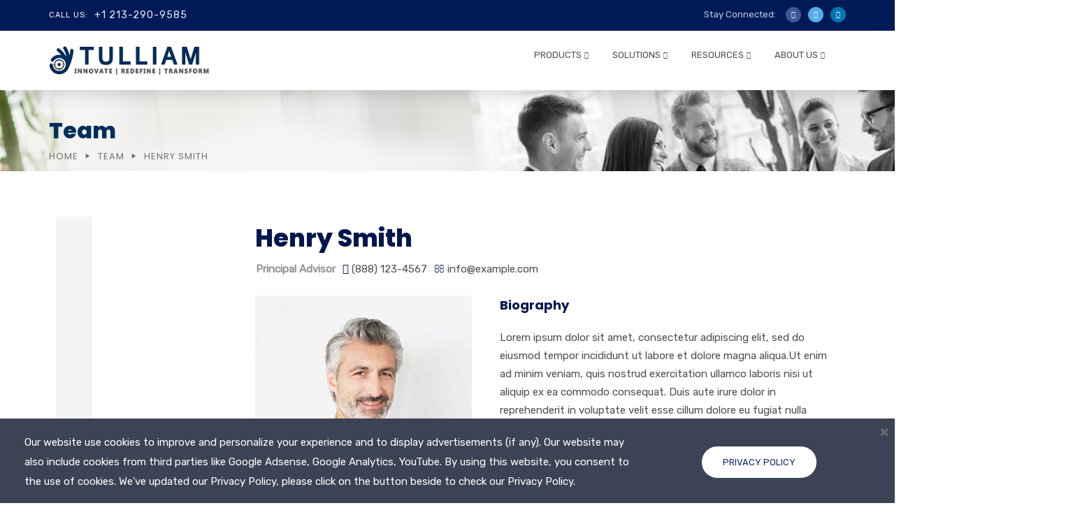

--- FILE ---
content_type: text/html; charset=UTF-8
request_url: https://www.tulliam.com/team/henry-smith/
body_size: 37759
content:
<!doctype html>
<html dir="ltr" lang="en-US" prefix="og: https://ogp.me/ns#">
<head>
	<meta charset="UTF-8">
	<meta name="viewport" content="width=device-width, initial-scale=1">
	<link rel="profile" href="http://gmpg.org/xfn/11">
	<title>Henry Smith - Tulliam Labs</title>

		<!-- All in One SEO 4.5.3.1 - aioseo.com -->
		<meta name="description" content="I AM PRINCIPAL ADVISOR Lorem ipsum dolor sit amet, consectetur adipiscing elit, sed do eiusmod tempor incididunt" />
		<meta name="robots" content="noindex, max-snippet:-1, max-image-preview:large, max-video-preview:-1" />
		<link rel="canonical" href="https://www.tulliam.com/team/henry-smith/" />
		<meta name="generator" content="All in One SEO (AIOSEO) 4.5.3.1" />
		<meta property="og:locale" content="en_US" />
		<meta property="og:site_name" content="Tulliam Labs - Innovate | Redefine | Transform" />
		<meta property="og:type" content="article" />
		<meta property="og:title" content="Henry Smith - Tulliam Labs" />
		<meta property="og:description" content="I AM PRINCIPAL ADVISOR Lorem ipsum dolor sit amet, consectetur adipiscing elit, sed do eiusmod tempor incididunt" />
		<meta property="og:url" content="https://www.tulliam.com/team/henry-smith/" />
		<meta property="og:image" content="https://www.tulliam.com/wp-content/uploads/2020/01/logo-1.png" />
		<meta property="og:image:secure_url" content="https://www.tulliam.com/wp-content/uploads/2020/01/logo-1.png" />
		<meta property="og:image:width" content="250" />
		<meta property="og:image:height" content="45" />
		<meta property="article:published_time" content="2017-12-02T04:28:39+00:00" />
		<meta property="article:modified_time" content="2017-12-02T04:28:39+00:00" />
		<meta name="twitter:card" content="summary_large_image" />
		<meta name="twitter:title" content="Henry Smith - Tulliam Labs" />
		<meta name="twitter:description" content="I AM PRINCIPAL ADVISOR Lorem ipsum dolor sit amet, consectetur adipiscing elit, sed do eiusmod tempor incididunt" />
		<meta name="twitter:image" content="https://www.tulliam.com/wp-content/uploads/2020/01/logo-1.png" />
		<script type="application/ld+json" class="aioseo-schema">
			{"@context":"https:\/\/schema.org","@graph":[{"@type":"BreadcrumbList","@id":"https:\/\/www.tulliam.com\/team\/henry-smith\/#breadcrumblist","itemListElement":[{"@type":"ListItem","@id":"https:\/\/www.tulliam.com\/#listItem","position":1,"name":"Home","item":"https:\/\/www.tulliam.com\/","nextItem":"https:\/\/www.tulliam.com\/team\/henry-smith\/#listItem"},{"@type":"ListItem","@id":"https:\/\/www.tulliam.com\/team\/henry-smith\/#listItem","position":2,"name":"Henry Smith","previousItem":"https:\/\/www.tulliam.com\/#listItem"}]},{"@type":"Organization","@id":"https:\/\/www.tulliam.com\/#organization","name":"Tulliam Labs","url":"https:\/\/www.tulliam.com\/","logo":{"@type":"ImageObject","url":"https:\/\/www.tulliam.com\/wp-content\/uploads\/2020\/01\/logo-1.png","@id":"https:\/\/www.tulliam.com\/team\/henry-smith\/#organizationLogo","width":250,"height":45,"caption":"logo"},"image":{"@id":"https:\/\/www.tulliam.com\/#organizationLogo"}},{"@type":"Person","@id":"https:\/\/www.tulliam.com\/author\/aptadmin\/#author","url":"https:\/\/www.tulliam.com\/author\/aptadmin\/","name":"aptadmin"},{"@type":"WebPage","@id":"https:\/\/www.tulliam.com\/team\/henry-smith\/#webpage","url":"https:\/\/www.tulliam.com\/team\/henry-smith\/","name":"Henry Smith - Tulliam Labs","description":"I AM PRINCIPAL ADVISOR Lorem ipsum dolor sit amet, consectetur adipiscing elit, sed do eiusmod tempor incididunt","inLanguage":"en-US","isPartOf":{"@id":"https:\/\/www.tulliam.com\/#website"},"breadcrumb":{"@id":"https:\/\/www.tulliam.com\/team\/henry-smith\/#breadcrumblist"},"author":{"@id":"https:\/\/www.tulliam.com\/author\/aptadmin\/#author"},"creator":{"@id":"https:\/\/www.tulliam.com\/author\/aptadmin\/#author"},"image":{"@type":"ImageObject","url":"https:\/\/www.tulliam.com\/wp-content\/uploads\/2017\/12\/Henry-Smith.jpg","@id":"https:\/\/www.tulliam.com\/team\/henry-smith\/#mainImage","width":370,"height":392,"caption":"Henry Smith"},"primaryImageOfPage":{"@id":"https:\/\/www.tulliam.com\/team\/henry-smith\/#mainImage"},"datePublished":"2017-12-02T04:28:39+00:00","dateModified":"2017-12-02T04:28:39+00:00"},{"@type":"WebSite","@id":"https:\/\/www.tulliam.com\/#website","url":"https:\/\/www.tulliam.com\/","name":"Tulliam Labs","description":"Innovate | Redefine | Transform","inLanguage":"en-US","publisher":{"@id":"https:\/\/www.tulliam.com\/#organization"}}]}
		</script>
		<!-- All in One SEO -->

<link rel='dns-prefetch' href='//fonts.googleapis.com' />
<link rel='preconnect' href='https://fonts.gstatic.com' crossorigin />
<link rel="alternate" type="application/rss+xml" title="Tulliam Labs &raquo; Feed" href="https://www.tulliam.com/feed/" />
<link rel="alternate" type="application/rss+xml" title="Tulliam Labs &raquo; Comments Feed" href="https://www.tulliam.com/comments/feed/" />
<link rel="alternate" type="text/calendar" title="Tulliam Labs &raquo; iCal Feed" href="https://www.tulliam.com/events/?ical=1" />
		<!-- This site uses the Google Analytics by MonsterInsights plugin v9.11.1 - Using Analytics tracking - https://www.monsterinsights.com/ -->
		<!-- Note: MonsterInsights is not currently configured on this site. The site owner needs to authenticate with Google Analytics in the MonsterInsights settings panel. -->
					<!-- No tracking code set -->
				<!-- / Google Analytics by MonsterInsights -->
		<script type="text/javascript">
/* <![CDATA[ */
window._wpemojiSettings = {"baseUrl":"https:\/\/s.w.org\/images\/core\/emoji\/14.0.0\/72x72\/","ext":".png","svgUrl":"https:\/\/s.w.org\/images\/core\/emoji\/14.0.0\/svg\/","svgExt":".svg","source":{"concatemoji":"https:\/\/www.tulliam.com\/wp-includes\/js\/wp-emoji-release.min.js?ver=6.4.7"}};
/*! This file is auto-generated */
!function(i,n){var o,s,e;function c(e){try{var t={supportTests:e,timestamp:(new Date).valueOf()};sessionStorage.setItem(o,JSON.stringify(t))}catch(e){}}function p(e,t,n){e.clearRect(0,0,e.canvas.width,e.canvas.height),e.fillText(t,0,0);var t=new Uint32Array(e.getImageData(0,0,e.canvas.width,e.canvas.height).data),r=(e.clearRect(0,0,e.canvas.width,e.canvas.height),e.fillText(n,0,0),new Uint32Array(e.getImageData(0,0,e.canvas.width,e.canvas.height).data));return t.every(function(e,t){return e===r[t]})}function u(e,t,n){switch(t){case"flag":return n(e,"\ud83c\udff3\ufe0f\u200d\u26a7\ufe0f","\ud83c\udff3\ufe0f\u200b\u26a7\ufe0f")?!1:!n(e,"\ud83c\uddfa\ud83c\uddf3","\ud83c\uddfa\u200b\ud83c\uddf3")&&!n(e,"\ud83c\udff4\udb40\udc67\udb40\udc62\udb40\udc65\udb40\udc6e\udb40\udc67\udb40\udc7f","\ud83c\udff4\u200b\udb40\udc67\u200b\udb40\udc62\u200b\udb40\udc65\u200b\udb40\udc6e\u200b\udb40\udc67\u200b\udb40\udc7f");case"emoji":return!n(e,"\ud83e\udef1\ud83c\udffb\u200d\ud83e\udef2\ud83c\udfff","\ud83e\udef1\ud83c\udffb\u200b\ud83e\udef2\ud83c\udfff")}return!1}function f(e,t,n){var r="undefined"!=typeof WorkerGlobalScope&&self instanceof WorkerGlobalScope?new OffscreenCanvas(300,150):i.createElement("canvas"),a=r.getContext("2d",{willReadFrequently:!0}),o=(a.textBaseline="top",a.font="600 32px Arial",{});return e.forEach(function(e){o[e]=t(a,e,n)}),o}function t(e){var t=i.createElement("script");t.src=e,t.defer=!0,i.head.appendChild(t)}"undefined"!=typeof Promise&&(o="wpEmojiSettingsSupports",s=["flag","emoji"],n.supports={everything:!0,everythingExceptFlag:!0},e=new Promise(function(e){i.addEventListener("DOMContentLoaded",e,{once:!0})}),new Promise(function(t){var n=function(){try{var e=JSON.parse(sessionStorage.getItem(o));if("object"==typeof e&&"number"==typeof e.timestamp&&(new Date).valueOf()<e.timestamp+604800&&"object"==typeof e.supportTests)return e.supportTests}catch(e){}return null}();if(!n){if("undefined"!=typeof Worker&&"undefined"!=typeof OffscreenCanvas&&"undefined"!=typeof URL&&URL.createObjectURL&&"undefined"!=typeof Blob)try{var e="postMessage("+f.toString()+"("+[JSON.stringify(s),u.toString(),p.toString()].join(",")+"));",r=new Blob([e],{type:"text/javascript"}),a=new Worker(URL.createObjectURL(r),{name:"wpTestEmojiSupports"});return void(a.onmessage=function(e){c(n=e.data),a.terminate(),t(n)})}catch(e){}c(n=f(s,u,p))}t(n)}).then(function(e){for(var t in e)n.supports[t]=e[t],n.supports.everything=n.supports.everything&&n.supports[t],"flag"!==t&&(n.supports.everythingExceptFlag=n.supports.everythingExceptFlag&&n.supports[t]);n.supports.everythingExceptFlag=n.supports.everythingExceptFlag&&!n.supports.flag,n.DOMReady=!1,n.readyCallback=function(){n.DOMReady=!0}}).then(function(){return e}).then(function(){var e;n.supports.everything||(n.readyCallback(),(e=n.source||{}).concatemoji?t(e.concatemoji):e.wpemoji&&e.twemoji&&(t(e.twemoji),t(e.wpemoji)))}))}((window,document),window._wpemojiSettings);
/* ]]> */
</script>

<link rel='stylesheet' id='sbi_styles-css' href='https://www.tulliam.com/wp-content/plugins/instagram-feed/css/sbi-styles.min.css?ver=6.2.6' type='text/css' media='all' />
<style id='wp-emoji-styles-inline-css' type='text/css'>

	img.wp-smiley, img.emoji {
		display: inline !important;
		border: none !important;
		box-shadow: none !important;
		height: 1em !important;
		width: 1em !important;
		margin: 0 0.07em !important;
		vertical-align: -0.1em !important;
		background: none !important;
		padding: 0 !important;
	}
</style>
<link rel='stylesheet' id='wp-block-library-css' href='https://www.tulliam.com/wp-includes/css/dist/block-library/style.min.css?ver=6.4.7' type='text/css' media='all' />
<style id='wp-block-library-theme-inline-css' type='text/css'>
.wp-block-audio figcaption{color:#555;font-size:13px;text-align:center}.is-dark-theme .wp-block-audio figcaption{color:hsla(0,0%,100%,.65)}.wp-block-audio{margin:0 0 1em}.wp-block-code{border:1px solid #ccc;border-radius:4px;font-family:Menlo,Consolas,monaco,monospace;padding:.8em 1em}.wp-block-embed figcaption{color:#555;font-size:13px;text-align:center}.is-dark-theme .wp-block-embed figcaption{color:hsla(0,0%,100%,.65)}.wp-block-embed{margin:0 0 1em}.blocks-gallery-caption{color:#555;font-size:13px;text-align:center}.is-dark-theme .blocks-gallery-caption{color:hsla(0,0%,100%,.65)}.wp-block-image figcaption{color:#555;font-size:13px;text-align:center}.is-dark-theme .wp-block-image figcaption{color:hsla(0,0%,100%,.65)}.wp-block-image{margin:0 0 1em}.wp-block-pullquote{border-bottom:4px solid;border-top:4px solid;color:currentColor;margin-bottom:1.75em}.wp-block-pullquote cite,.wp-block-pullquote footer,.wp-block-pullquote__citation{color:currentColor;font-size:.8125em;font-style:normal;text-transform:uppercase}.wp-block-quote{border-left:.25em solid;margin:0 0 1.75em;padding-left:1em}.wp-block-quote cite,.wp-block-quote footer{color:currentColor;font-size:.8125em;font-style:normal;position:relative}.wp-block-quote.has-text-align-right{border-left:none;border-right:.25em solid;padding-left:0;padding-right:1em}.wp-block-quote.has-text-align-center{border:none;padding-left:0}.wp-block-quote.is-large,.wp-block-quote.is-style-large,.wp-block-quote.is-style-plain{border:none}.wp-block-search .wp-block-search__label{font-weight:700}.wp-block-search__button{border:1px solid #ccc;padding:.375em .625em}:where(.wp-block-group.has-background){padding:1.25em 2.375em}.wp-block-separator.has-css-opacity{opacity:.4}.wp-block-separator{border:none;border-bottom:2px solid;margin-left:auto;margin-right:auto}.wp-block-separator.has-alpha-channel-opacity{opacity:1}.wp-block-separator:not(.is-style-wide):not(.is-style-dots){width:100px}.wp-block-separator.has-background:not(.is-style-dots){border-bottom:none;height:1px}.wp-block-separator.has-background:not(.is-style-wide):not(.is-style-dots){height:2px}.wp-block-table{margin:0 0 1em}.wp-block-table td,.wp-block-table th{word-break:normal}.wp-block-table figcaption{color:#555;font-size:13px;text-align:center}.is-dark-theme .wp-block-table figcaption{color:hsla(0,0%,100%,.65)}.wp-block-video figcaption{color:#555;font-size:13px;text-align:center}.is-dark-theme .wp-block-video figcaption{color:hsla(0,0%,100%,.65)}.wp-block-video{margin:0 0 1em}.wp-block-template-part.has-background{margin-bottom:0;margin-top:0;padding:1.25em 2.375em}
</style>
<link rel='stylesheet' id='radiantthemes_gutenberg_block-css' href='https://www.tulliam.com/wp-content/themes/consultix/css/radiantthemes-gutenberg-blocks.css?ver=1769237859' type='text/css' media='all' />
<style id='classic-theme-styles-inline-css' type='text/css'>
/*! This file is auto-generated */
.wp-block-button__link{color:#fff;background-color:#32373c;border-radius:9999px;box-shadow:none;text-decoration:none;padding:calc(.667em + 2px) calc(1.333em + 2px);font-size:1.125em}.wp-block-file__button{background:#32373c;color:#fff;text-decoration:none}
</style>
<style id='global-styles-inline-css' type='text/css'>
body{--wp--preset--color--black: #000000;--wp--preset--color--cyan-bluish-gray: #abb8c3;--wp--preset--color--white: #ffffff;--wp--preset--color--pale-pink: #f78da7;--wp--preset--color--vivid-red: #cf2e2e;--wp--preset--color--luminous-vivid-orange: #ff6900;--wp--preset--color--luminous-vivid-amber: #fcb900;--wp--preset--color--light-green-cyan: #7bdcb5;--wp--preset--color--vivid-green-cyan: #00d084;--wp--preset--color--pale-cyan-blue: #8ed1fc;--wp--preset--color--vivid-cyan-blue: #0693e3;--wp--preset--color--vivid-purple: #9b51e0;--wp--preset--gradient--vivid-cyan-blue-to-vivid-purple: linear-gradient(135deg,rgba(6,147,227,1) 0%,rgb(155,81,224) 100%);--wp--preset--gradient--light-green-cyan-to-vivid-green-cyan: linear-gradient(135deg,rgb(122,220,180) 0%,rgb(0,208,130) 100%);--wp--preset--gradient--luminous-vivid-amber-to-luminous-vivid-orange: linear-gradient(135deg,rgba(252,185,0,1) 0%,rgba(255,105,0,1) 100%);--wp--preset--gradient--luminous-vivid-orange-to-vivid-red: linear-gradient(135deg,rgba(255,105,0,1) 0%,rgb(207,46,46) 100%);--wp--preset--gradient--very-light-gray-to-cyan-bluish-gray: linear-gradient(135deg,rgb(238,238,238) 0%,rgb(169,184,195) 100%);--wp--preset--gradient--cool-to-warm-spectrum: linear-gradient(135deg,rgb(74,234,220) 0%,rgb(151,120,209) 20%,rgb(207,42,186) 40%,rgb(238,44,130) 60%,rgb(251,105,98) 80%,rgb(254,248,76) 100%);--wp--preset--gradient--blush-light-purple: linear-gradient(135deg,rgb(255,206,236) 0%,rgb(152,150,240) 100%);--wp--preset--gradient--blush-bordeaux: linear-gradient(135deg,rgb(254,205,165) 0%,rgb(254,45,45) 50%,rgb(107,0,62) 100%);--wp--preset--gradient--luminous-dusk: linear-gradient(135deg,rgb(255,203,112) 0%,rgb(199,81,192) 50%,rgb(65,88,208) 100%);--wp--preset--gradient--pale-ocean: linear-gradient(135deg,rgb(255,245,203) 0%,rgb(182,227,212) 50%,rgb(51,167,181) 100%);--wp--preset--gradient--electric-grass: linear-gradient(135deg,rgb(202,248,128) 0%,rgb(113,206,126) 100%);--wp--preset--gradient--midnight: linear-gradient(135deg,rgb(2,3,129) 0%,rgb(40,116,252) 100%);--wp--preset--font-size--small: 13px;--wp--preset--font-size--medium: 20px;--wp--preset--font-size--large: 36px;--wp--preset--font-size--x-large: 42px;--wp--preset--spacing--20: 0.44rem;--wp--preset--spacing--30: 0.67rem;--wp--preset--spacing--40: 1rem;--wp--preset--spacing--50: 1.5rem;--wp--preset--spacing--60: 2.25rem;--wp--preset--spacing--70: 3.38rem;--wp--preset--spacing--80: 5.06rem;--wp--preset--shadow--natural: 6px 6px 9px rgba(0, 0, 0, 0.2);--wp--preset--shadow--deep: 12px 12px 50px rgba(0, 0, 0, 0.4);--wp--preset--shadow--sharp: 6px 6px 0px rgba(0, 0, 0, 0.2);--wp--preset--shadow--outlined: 6px 6px 0px -3px rgba(255, 255, 255, 1), 6px 6px rgba(0, 0, 0, 1);--wp--preset--shadow--crisp: 6px 6px 0px rgba(0, 0, 0, 1);}:where(.is-layout-flex){gap: 0.5em;}:where(.is-layout-grid){gap: 0.5em;}body .is-layout-flow > .alignleft{float: left;margin-inline-start: 0;margin-inline-end: 2em;}body .is-layout-flow > .alignright{float: right;margin-inline-start: 2em;margin-inline-end: 0;}body .is-layout-flow > .aligncenter{margin-left: auto !important;margin-right: auto !important;}body .is-layout-constrained > .alignleft{float: left;margin-inline-start: 0;margin-inline-end: 2em;}body .is-layout-constrained > .alignright{float: right;margin-inline-start: 2em;margin-inline-end: 0;}body .is-layout-constrained > .aligncenter{margin-left: auto !important;margin-right: auto !important;}body .is-layout-constrained > :where(:not(.alignleft):not(.alignright):not(.alignfull)){max-width: var(--wp--style--global--content-size);margin-left: auto !important;margin-right: auto !important;}body .is-layout-constrained > .alignwide{max-width: var(--wp--style--global--wide-size);}body .is-layout-flex{display: flex;}body .is-layout-flex{flex-wrap: wrap;align-items: center;}body .is-layout-flex > *{margin: 0;}body .is-layout-grid{display: grid;}body .is-layout-grid > *{margin: 0;}:where(.wp-block-columns.is-layout-flex){gap: 2em;}:where(.wp-block-columns.is-layout-grid){gap: 2em;}:where(.wp-block-post-template.is-layout-flex){gap: 1.25em;}:where(.wp-block-post-template.is-layout-grid){gap: 1.25em;}.has-black-color{color: var(--wp--preset--color--black) !important;}.has-cyan-bluish-gray-color{color: var(--wp--preset--color--cyan-bluish-gray) !important;}.has-white-color{color: var(--wp--preset--color--white) !important;}.has-pale-pink-color{color: var(--wp--preset--color--pale-pink) !important;}.has-vivid-red-color{color: var(--wp--preset--color--vivid-red) !important;}.has-luminous-vivid-orange-color{color: var(--wp--preset--color--luminous-vivid-orange) !important;}.has-luminous-vivid-amber-color{color: var(--wp--preset--color--luminous-vivid-amber) !important;}.has-light-green-cyan-color{color: var(--wp--preset--color--light-green-cyan) !important;}.has-vivid-green-cyan-color{color: var(--wp--preset--color--vivid-green-cyan) !important;}.has-pale-cyan-blue-color{color: var(--wp--preset--color--pale-cyan-blue) !important;}.has-vivid-cyan-blue-color{color: var(--wp--preset--color--vivid-cyan-blue) !important;}.has-vivid-purple-color{color: var(--wp--preset--color--vivid-purple) !important;}.has-black-background-color{background-color: var(--wp--preset--color--black) !important;}.has-cyan-bluish-gray-background-color{background-color: var(--wp--preset--color--cyan-bluish-gray) !important;}.has-white-background-color{background-color: var(--wp--preset--color--white) !important;}.has-pale-pink-background-color{background-color: var(--wp--preset--color--pale-pink) !important;}.has-vivid-red-background-color{background-color: var(--wp--preset--color--vivid-red) !important;}.has-luminous-vivid-orange-background-color{background-color: var(--wp--preset--color--luminous-vivid-orange) !important;}.has-luminous-vivid-amber-background-color{background-color: var(--wp--preset--color--luminous-vivid-amber) !important;}.has-light-green-cyan-background-color{background-color: var(--wp--preset--color--light-green-cyan) !important;}.has-vivid-green-cyan-background-color{background-color: var(--wp--preset--color--vivid-green-cyan) !important;}.has-pale-cyan-blue-background-color{background-color: var(--wp--preset--color--pale-cyan-blue) !important;}.has-vivid-cyan-blue-background-color{background-color: var(--wp--preset--color--vivid-cyan-blue) !important;}.has-vivid-purple-background-color{background-color: var(--wp--preset--color--vivid-purple) !important;}.has-black-border-color{border-color: var(--wp--preset--color--black) !important;}.has-cyan-bluish-gray-border-color{border-color: var(--wp--preset--color--cyan-bluish-gray) !important;}.has-white-border-color{border-color: var(--wp--preset--color--white) !important;}.has-pale-pink-border-color{border-color: var(--wp--preset--color--pale-pink) !important;}.has-vivid-red-border-color{border-color: var(--wp--preset--color--vivid-red) !important;}.has-luminous-vivid-orange-border-color{border-color: var(--wp--preset--color--luminous-vivid-orange) !important;}.has-luminous-vivid-amber-border-color{border-color: var(--wp--preset--color--luminous-vivid-amber) !important;}.has-light-green-cyan-border-color{border-color: var(--wp--preset--color--light-green-cyan) !important;}.has-vivid-green-cyan-border-color{border-color: var(--wp--preset--color--vivid-green-cyan) !important;}.has-pale-cyan-blue-border-color{border-color: var(--wp--preset--color--pale-cyan-blue) !important;}.has-vivid-cyan-blue-border-color{border-color: var(--wp--preset--color--vivid-cyan-blue) !important;}.has-vivid-purple-border-color{border-color: var(--wp--preset--color--vivid-purple) !important;}.has-vivid-cyan-blue-to-vivid-purple-gradient-background{background: var(--wp--preset--gradient--vivid-cyan-blue-to-vivid-purple) !important;}.has-light-green-cyan-to-vivid-green-cyan-gradient-background{background: var(--wp--preset--gradient--light-green-cyan-to-vivid-green-cyan) !important;}.has-luminous-vivid-amber-to-luminous-vivid-orange-gradient-background{background: var(--wp--preset--gradient--luminous-vivid-amber-to-luminous-vivid-orange) !important;}.has-luminous-vivid-orange-to-vivid-red-gradient-background{background: var(--wp--preset--gradient--luminous-vivid-orange-to-vivid-red) !important;}.has-very-light-gray-to-cyan-bluish-gray-gradient-background{background: var(--wp--preset--gradient--very-light-gray-to-cyan-bluish-gray) !important;}.has-cool-to-warm-spectrum-gradient-background{background: var(--wp--preset--gradient--cool-to-warm-spectrum) !important;}.has-blush-light-purple-gradient-background{background: var(--wp--preset--gradient--blush-light-purple) !important;}.has-blush-bordeaux-gradient-background{background: var(--wp--preset--gradient--blush-bordeaux) !important;}.has-luminous-dusk-gradient-background{background: var(--wp--preset--gradient--luminous-dusk) !important;}.has-pale-ocean-gradient-background{background: var(--wp--preset--gradient--pale-ocean) !important;}.has-electric-grass-gradient-background{background: var(--wp--preset--gradient--electric-grass) !important;}.has-midnight-gradient-background{background: var(--wp--preset--gradient--midnight) !important;}.has-small-font-size{font-size: var(--wp--preset--font-size--small) !important;}.has-medium-font-size{font-size: var(--wp--preset--font-size--medium) !important;}.has-large-font-size{font-size: var(--wp--preset--font-size--large) !important;}.has-x-large-font-size{font-size: var(--wp--preset--font-size--x-large) !important;}
.wp-block-navigation a:where(:not(.wp-element-button)){color: inherit;}
:where(.wp-block-post-template.is-layout-flex){gap: 1.25em;}:where(.wp-block-post-template.is-layout-grid){gap: 1.25em;}
:where(.wp-block-columns.is-layout-flex){gap: 2em;}:where(.wp-block-columns.is-layout-grid){gap: 2em;}
.wp-block-pullquote{font-size: 1.5em;line-height: 1.6;}
</style>
<link rel='stylesheet' id='redux-extendify-styles-css' href='https://www.tulliam.com/wp-content/plugins/redux-framework/redux-core/assets/css/extendify-utilities.css?ver=4.4.11' type='text/css' media='all' />
<link rel='stylesheet' id='contact-form-7-css' href='https://www.tulliam.com/wp-content/plugins/contact-form-7/includes/css/styles.css?ver=5.8.5' type='text/css' media='all' />
<link rel='stylesheet' id='master-popups-css' href='https://www.tulliam.com/wp-content/plugins/master-popups/assets/public/css/master-popups.min.css?ver=3.7.0' type='text/css' media='all' />
<link rel='stylesheet' id='mpp-font-awesome-css' href='https://www.tulliam.com/wp-content/plugins/master-popups/assets/public/css/font-awesome.css?ver=3.7.0' type='text/css' media='all' />
<link rel='stylesheet' id='mpp-fontface-fontawesome-css' href='https://www.tulliam.com/wp-content/plugins/master-popups/assets/public/css/mpp-fontface-fontawesome.css?ver=3.7.0' type='text/css' media='all' />
<link rel='stylesheet' id='consultix-contact-box-widget-css' href='https://www.tulliam.com/wp-content/plugins/radiantthemes-addons/widget/contact-box/css/consultix-contact-box.css' type='text/css' media='all' />
<link rel='stylesheet' id='consultix-recent-posts-widget-css' href='https://www.tulliam.com/wp-content/plugins/radiantthemes-addons/widget/recent-posts/css/consultix-recent-post-with-thumbnail-element-one.css' type='text/css' media='all' />
<link rel='stylesheet' id='elementor-frontend-css' href='https://www.tulliam.com/wp-content/plugins/elementor/assets/css/frontend-lite.min.css?ver=3.18.3' type='text/css' media='all' />
<link rel='stylesheet' id='swiper-css' href='https://www.tulliam.com/wp-content/plugins/elementor/assets/lib/swiper/v8/css/swiper.min.css?ver=8.4.5' type='text/css' media='all' />
<link rel='stylesheet' id='elementor-post-10225-css' href='https://www.tulliam.com/wp-content/uploads/elementor/css/post-10225.css?ver=1703700746' type='text/css' media='all' />
<link rel='stylesheet' id='radiantthemes-addons-custom-css' href='https://www.tulliam.com/wp-content/plugins/radiantthemes-elementor-addons/assets/css/radiantthemes-addons-custom.css?ver=1769237859' type='text/css' media='all' />
<link rel='stylesheet' id='elementor-global-css' href='https://www.tulliam.com/wp-content/uploads/elementor/css/global.css?ver=1703700746' type='text/css' media='all' />
<link rel='stylesheet' id='rt-megamenu-front-end-style-css' href='https://www.tulliam.com/wp-content/plugins/radiantthemes-mega-menu/assets/css/rt-megamenu.css?ver=6.4.7' type='text/css' media='all' />
<link rel='stylesheet' id='rs-plugin-settings-css' href='https://www.tulliam.com/wp-content/plugins/revslider/public/assets/css/rs6.css?ver=6.1.3' type='text/css' media='all' />
<style id='rs-plugin-settings-inline-css' type='text/css'>
#rs-demo-id {}
</style>
<link rel='stylesheet' id='stm-gdpr-styles-css' href='https://www.tulliam.com/wp-content/plugins/gdpr-compliance-cookie-consent/assets/css/styles.css?ver=6.4.7' type='text/css' media='all' />
<link rel='stylesheet' id='bootstrap-css' href='https://www.tulliam.com/wp-content/themes/consultix/css/bootstrap.min.css' type='text/css' media='all' />
<link rel='stylesheet' id='font-awesome-css' href='https://www.tulliam.com/wp-content/themes/consultix/css/font-awesome.min.css' type='text/css' media='all' />
<link rel='stylesheet' id='elusive-icons-css' href='https://www.tulliam.com/wp-content/themes/consultix/css/elusive-icons.min.css' type='text/css' media='all' />
<link rel='stylesheet' id='animate-css' href='https://www.tulliam.com/wp-content/themes/consultix/css/animate.min.css' type='text/css' media='all' />
<link rel='stylesheet' id='js_composer_front-css' href='https://www.tulliam.com/wp-content/plugins/js_composer/assets/css/js_composer.min.css?ver=6.1' type='text/css' media='all' />
<link rel='stylesheet' id='consultix-custom-css' href='https://www.tulliam.com/wp-content/themes/consultix/css/radiantthemes-custom.css' type='text/css' media='all' />
<link rel='stylesheet' id='consultix-responsive-css' href='https://www.tulliam.com/wp-content/themes/consultix/css/radiantthemes-responsive.css' type='text/css' media='all' />
<link rel='stylesheet' id='consultix-header-style-nine-css' href='https://www.tulliam.com/wp-content/themes/consultix/css/radiantthemes-header-style-nine.css' type='text/css' media='all' />
<link rel='stylesheet' id='consultix-footer-style-two-css' href='https://www.tulliam.com/wp-content/themes/consultix/css/radiantthemes-footer-style-two.css' type='text/css' media='all' />
<link rel='stylesheet' id='consultix-color-scheme-blue-css' href='https://www.tulliam.com/wp-content/themes/consultix/css/radiantthemes-color-scheme-midnight-blue.css' type='text/css' media='all' />
<link rel='stylesheet' id='spinkit-css' href='https://www.tulliam.com/wp-content/themes/consultix/css/spinkit.min.css' type='text/css' media='all' />
<link rel='stylesheet' id='radiantthemes-style-css' href='https://www.tulliam.com/wp-content/themes/consultix/style.css?ver=6.4.7' type='text/css' media='all' />
<link rel='stylesheet' id='radiantthemes-button-element-one-css' href='https://www.tulliam.com/wp-content/plugins/radiantthemes-addons/button/css/radiantthemes-button-element-one.css?ver=6.4.7' type='text/css' media='all' />
<style id='radiantthemes-button-element-one-inline-css' type='text/css'>
.team.element-six .team-item > .holder .data .btn, .rt-button.element-one > .rt-button-main, .rt-fancy-text-box > .holder > .more .btn, .rt-call-to-action-wraper .rt-call-to-action-item .btn:hover, .radiant-contact-form .form-row input[type=submit] {  border-radius:30px 30px 30px 30px ; }
</style>
<link rel="preload" as="style" href="https://fonts.googleapis.com/css?family=Rubik:400%7CPoppins:800,700,400%7CLato:700%7CMontserrat:600&#038;display=swap&#038;ver=1703699246" /><link rel="stylesheet" href="https://fonts.googleapis.com/css?family=Rubik:400%7CPoppins:800,700,400%7CLato:700%7CMontserrat:600&#038;display=swap&#038;ver=1703699246" media="print" onload="this.media='all'"><noscript><link rel="stylesheet" href="https://fonts.googleapis.com/css?family=Rubik:400%7CPoppins:800,700,400%7CLato:700%7CMontserrat:600&#038;display=swap&#038;ver=1703699246" /></noscript><link rel='stylesheet' id='google-fonts-1-css' href='https://fonts.googleapis.com/css?family=Roboto%3A100%2C100italic%2C200%2C200italic%2C300%2C300italic%2C400%2C400italic%2C500%2C500italic%2C600%2C600italic%2C700%2C700italic%2C800%2C800italic%2C900%2C900italic%7CRoboto+Slab%3A100%2C100italic%2C200%2C200italic%2C300%2C300italic%2C400%2C400italic%2C500%2C500italic%2C600%2C600italic%2C700%2C700italic%2C800%2C800italic%2C900%2C900italic&#038;display=swap&#038;ver=6.4.7' type='text/css' media='all' />
<link rel="preconnect" href="https://fonts.gstatic.com/" crossorigin><script type="text/javascript" src="https://www.tulliam.com/wp-includes/js/jquery/jquery.min.js?ver=3.7.1" id="jquery-core-js"></script>
<script type="text/javascript" src="https://www.tulliam.com/wp-includes/js/jquery/jquery-migrate.min.js?ver=3.4.1" id="jquery-migrate-js"></script>
<script type="text/javascript" src="https://www.tulliam.com/wp-content/plugins/revslider/public/assets/js/revolution.tools.min.js?ver=6.0" id="tp-tools-js"></script>
<script type="text/javascript" src="https://www.tulliam.com/wp-content/plugins/revslider/public/assets/js/rs6.min.js?ver=6.1.3" id="revmin-js"></script>
<script type="text/javascript" src="https://www.tulliam.com/wp-content/themes/consultix/js/retina.min.js?ver=1" id="retina-js"></script>
<link rel="https://api.w.org/" href="https://www.tulliam.com/wp-json/" /><link rel="EditURI" type="application/rsd+xml" title="RSD" href="https://www.tulliam.com/xmlrpc.php?rsd" />
<link rel='shortlink' href='https://www.tulliam.com/?p=3389' />
<link rel="alternate" type="application/json+oembed" href="https://www.tulliam.com/wp-json/oembed/1.0/embed?url=https%3A%2F%2Fwww.tulliam.com%2Fteam%2Fhenry-smith%2F" />
<link rel="alternate" type="text/xml+oembed" href="https://www.tulliam.com/wp-json/oembed/1.0/embed?url=https%3A%2F%2Fwww.tulliam.com%2Fteam%2Fhenry-smith%2F&#038;format=xml" />
<meta name="generator" content="Redux 4.4.11" /><meta name="tec-api-version" content="v1"><meta name="tec-api-origin" content="https://www.tulliam.com"><link rel="alternate" href="https://www.tulliam.com/wp-json/tribe/events/v1/" /><meta name="generator" content="Elementor 3.18.3; features: e_dom_optimization, e_optimized_assets_loading, e_optimized_css_loading, e_font_icon_svg, additional_custom_breakpoints, block_editor_assets_optimize, e_image_loading_optimization; settings: css_print_method-external, google_font-enabled, font_display-swap">
<style type="text/css">.recentcomments a{display:inline !important;padding:0 !important;margin:0 !important;}</style><meta name="generator" content="Powered by WPBakery Page Builder - drag and drop page builder for WordPress."/>


<!-- MPP:MasterPopups v3.7.0 -->

<!-- MPP:MasterPopups:Header -->
<style>
/* Custom CSS*/

</style>
<script type='text/javascript'>
 var MPP_POPUP_OPTIONS = {};
 var MPP_POPUP_DISPLAY_OPTIONS = {};
</script>

<script>

</script>


<!-- MPP:MasterPopups:Header End -->

<meta name="generator" content="Powered by Slider Revolution 6.1.3 - responsive, Mobile-Friendly Slider Plugin for WordPress with comfortable drag and drop interface." />
<link rel="icon" href="https://www.tulliam.com/wp-content/uploads/2020/01/favicon-150x150.png" sizes="32x32" />
<link rel="icon" href="https://www.tulliam.com/wp-content/uploads/2020/01/favicon.png" sizes="192x192" />
<link rel="apple-touch-icon" href="https://www.tulliam.com/wp-content/uploads/2020/01/favicon.png" />
<meta name="msapplication-TileImage" content="https://www.tulliam.com/wp-content/uploads/2020/01/favicon.png" />
<script type="text/javascript">function setREVStartSize(t){try{var h,e=document.getElementById(t.c).parentNode.offsetWidth;if(e=0===e||isNaN(e)?window.innerWidth:e,t.tabw=void 0===t.tabw?0:parseInt(t.tabw),t.thumbw=void 0===t.thumbw?0:parseInt(t.thumbw),t.tabh=void 0===t.tabh?0:parseInt(t.tabh),t.thumbh=void 0===t.thumbh?0:parseInt(t.thumbh),t.tabhide=void 0===t.tabhide?0:parseInt(t.tabhide),t.thumbhide=void 0===t.thumbhide?0:parseInt(t.thumbhide),t.mh=void 0===t.mh||""==t.mh||"auto"===t.mh?0:parseInt(t.mh,0),"fullscreen"===t.layout||"fullscreen"===t.l)h=Math.max(t.mh,window.innerHeight);else{for(var i in t.gw=Array.isArray(t.gw)?t.gw:[t.gw],t.rl)void 0!==t.gw[i]&&0!==t.gw[i]||(t.gw[i]=t.gw[i-1]);for(var i in t.gh=void 0===t.el||""===t.el||Array.isArray(t.el)&&0==t.el.length?t.gh:t.el,t.gh=Array.isArray(t.gh)?t.gh:[t.gh],t.rl)void 0!==t.gh[i]&&0!==t.gh[i]||(t.gh[i]=t.gh[i-1]);var r,a=new Array(t.rl.length),n=0;for(var i in t.tabw=t.tabhide>=e?0:t.tabw,t.thumbw=t.thumbhide>=e?0:t.thumbw,t.tabh=t.tabhide>=e?0:t.tabh,t.thumbh=t.thumbhide>=e?0:t.thumbh,t.rl)a[i]=t.rl[i]<window.innerWidth?0:t.rl[i];for(var i in r=a[0],a)r>a[i]&&0<a[i]&&(r=a[i],n=i);var d=e>t.gw[n]+t.tabw+t.thumbw?1:(e-(t.tabw+t.thumbw))/t.gw[n];h=t.gh[n]*d+(t.tabh+t.thumbh)}void 0===window.rs_init_css&&(window.rs_init_css=document.head.appendChild(document.createElement("style"))),document.getElementById(t.c).height=h,window.rs_init_css.innerHTML+="#"+t.c+"_wrapper { height: "+h+"px }"}catch(t){console.log("Failure at Presize of Slider:"+t)}};</script>
		<style type="text/css" id="wp-custom-css">
			
body{
-webkit-font-smoothing: antialiased;
	}
/*zoom*/
.overlay-holder{position:relative;}

.overlay-holder .vc_single_image-wrapper{overflow:hidden;}

.overlay-holder .vc_single_image-wrapper img{transition: transform .5s;}

.overlay-holder:hover .vc_single_image-wrapper img{transform: scale(1.2);}



.over-lay {
    position: absolute;
    bottom: 0px;
    z-index: 10;
    padding: 20px 20px 30px 20px;
    margin: 0px;
}

/*zoom*/

/*border hover*/
.hover-custom-box.holder{position:relative;}

.hover-custom-box .holder:after{ 
content: "";
    position: absolute;
    left: 0;
    top: 0px;
    height:5px;
    background: #001a57;
     width:0%;
    transition:width 0.5s;}

.hover-custom-box .holder:hover:after{width:100%; background:#001a57;}


.hover-custom-box .holder:before{ 
content: "";
    position: absolute;
    left: 0;
    top: 0px;
    height:5px;
    background: #c3d3e5;
     width:100%;
   }
/*border hover*/

.left-border2 {
    position: relative;
}

.left-border2::after {
    position: absolute;
    height: 63%;
    width: 3px;
    background: #e4edf7;
    content: "";
    right: 16%;
    top: 0;
}

/*----- button 1 -----*/
/*----- button 6 -----*/
.text-under-border.btn{position:relative;}

.text-under-border > .holder > .more >.btn:before {content:"";
    display: block;
	position:absolute;
    width: 0;
    height: 2px;
    background:#555f99;
    transition: width .3s;
	bottom:0px;
	
}
.text-under-border > .holder > .more >.btn:hover::before {
    width: 100%;
    
}

.yon {border: 50px solid rgba(0, 0, 0, 0.7);}

.hover-box .img-hover img{background-color:#f8f8f8;border-radius:100px;

-webkit-transition: 0.5s ease;
	-moz-transition: 0.5s ease;
	-ms-transition: 0.5s ease;
	-o-transition: 0.5s ease;
	transition: 0.5s ease;
	
	-webkit-box-sizing: border-box;
	-moz-box-sizing: border-box;
	box-sizing: border-box;
}
.hover-box:hover .img-hover img{  border-radius:100px;
background-color:#a4bbd6;
 box-shadow: inset 0 0 0 25px #a4bbd6;
}
.boxs .vc_column-inner{transition: 0.5s ease;}
.boxs:hover .vc_column-inner{ box-shadow: inset 0 0 0 10px #a4bbd6;	}


.top-overlay{position:relative; top:-51px;}

/*home 8 */
.box-shadow-inner > .vc_column-inner {
   box-shadow:0px 0px 15px 0px rgba(4, 4, 4, 0.15);
	
	
}

/*hover border*/
.hover-border-top >.vc_column-inner{position:relative;}
.hover-border-top >.vc_column-inner:after{ 
content: "";
    position: absolute;
    left: 0;
    top: 0px;
    height:5px;
    background: #273272;
     width:0%;
    transition:width 0.5s;}

.hover-border-top >.vc_column-inner:hover:after{width:100%; background:#273272;}
.hover-border-top >.vc_column-inner:before{ 
content: "";
    position: absolute;
    left: 0;
    top: 0px;
    height:5px;
    background: #9ec3ef;
     width:100%;
   }


.border-hover-client .testimonial-item .holder{position:relative;}


.border-hover-client .testimonial-item .holder:after{ 
content: "";
    position: absolute;
    left: 0;
    top: 0px;
    height:5px;
    background: #001a57;
     width:0%;
    transition:width 0.5s;}


.border-hover-client .testimonial-item .holder:hover:after{width:100%; background:#001a57;}

.border-hover-client .testimonial-item .holder:before{ 
content: "";
    position: absolute;
    left: 0;
    top: 0px;
    height:5px;
    background: #c6d3e3;
     width:100%;
   }

/*hover border*/

.service-text-style {
    position: absolute;
    z-index: 1;
    top: 185px;
    right: 15px;
}

.service-text-style2 {
    position: absolute;
    z-index: 1;
    top: 218px;
    right: 15px;
}


/*home8*/

/*home7*/

.latter-spance-text{letter-spacing:1px;}
.rt-button2.element-two.hover-style-four .rt-button2-main > .overlay,.rt-button2.element-two.hover-style-three .rt-button2-main > .overlay{border-radius:50px !important;}
.vc_custom_1520418614313{border-radius:50px !important;}
.vc_custom_1520418614313 .overlay{display:none !important;}

.border-right-light{ position:relative;
}
.border-right-light:after {
    content: "";
    position: absolute;
    width: 1px;
    height: 82%;
    background-color: #e5e5e5;
    right: 0px;
    z-index: 10;
    top: 0px;
}

/*End home7*/



/*home6*/
.box-shadow-form{    box-shadow: 0px 0px 20px rgba(125, 145, 157, 0.58);
}

.banner-form.radiant-contact-form.element-one .form-row {
    margin: 0px 0px 9px 0px !important;
}

.banner-form.radiant-contact-form .form-row input[type=text],
.banner-form.radiant-contact-form .form-row input[type=email],
.banner-form.radiant-contact-form .form-row input[type=tel] {height: 44px !important;
}


.banner-form.radiant-contact-form .form-row input::-webkit-input-placeholder,.banner-form.radiant-contact-form .form-row input:-moz-placeholder ,.banner-form.radiant-contact-form .form-row input:-ms-input-placeholder,.banner-form.radiant-contact-form .form-row input::-moz-placeholder { /* Firefox 18- */
  text-transform:capitalize;
	font-size:13px;
	letter-spacing:1px;
}
.demo6-text-line .vc_column-inner{}
.demo6-text-line{position:relative;}
.demo6-text-line:after {
    content: "";
    position: absolute;
    background-color: #c6d3e3;
    width: 4px;
    height: 60px;
    border-radius: 50px;
    right: 25px;
    top: 11px;
}

.box-padding .title,.box-padding .data,.box-padding .more{padding:0px 37px 0px 30px;}
.box-padding .data{    margin-bottom: 10px !important;}

.box-padding .more > .btn {
    padding: 0px !important;
    border: none !important;
    position: relative;
}
.box-padding .more > .btn:hover,.box-padding .more > .btn:focus{background:none !important; color:#001a57 !important;
box-shadow:none;}

.box-padding .more > .btn:after {
    content: "f105";
    position: absolute;
    right: -20px;
    top: -1px;
    font-family: 'FontAwesome';
    font-size: 15px;
}
.box-padding .pic{overflow:hidden;}
.box-padding .pic img{    -moz-transition: all 0.3s;
  -webkit-transition: all 0.3s;
  transition: all 0.3s;}
.box-padding:hover .pic img{
	  -moz-transform: scale(1.1);
  -webkit-transform: scale(1.1);
  transform: scale(1.1);
}

.border-radus{ border-top-right-radius:15px;border-top-left-radius:15px;}
.font-bold{font-weight:500;}
.box-shadow-dark{     box-shadow: 0px 0px 30px rgba(0, 0, 0, 0.40);
    border-radius: 15px;}

.button-background{ position:relative; z-index:10;}
.button-background:after{content:"";
position:absolute;
	border-bottom-left-radius:15px;
		border-bottom-right-radius:15px;
	z-index:0;
width:100%;
height:107px; 
	bottom:0px;
background-color:#efefef;}


.box-after-background:hover:before{	-webkit-transform: rotate(-4deg);top:84px;}
.box-after-background:hover:after{-webkit-transform: rotate(-6deg);top:133px;}

.box-after-background:after {
	  transition: all 0.5s ease;
    content: "";
    position: absolute;
    background-color: #fff;
    border-radius: 10px;
    box-shadow: 0px 0px 30px rgba(0, 0, 0, 0.40);
    width: 92%;
    height: 361px;
    left: 0px;
    z-index: 0;
    top: 142px;
	
}

.z-index-button{  position: relative;
    z-index: 2;}

.box-after-background{ position:relative;
}
.box-after-background:before {
	  transition: all 0.5s ease;
    content: "";
    position: absolute;
    background-color: #fff;
    border-radius: 10px;
    box-shadow: 0px 0px 30px rgba(0, 0, 0, 0.40);
    width: 92%;
    height: 410px;
    left: 20px;
    z-index: 1;
    top: 93px;
	
}

.column-border{position:relative;}
.column-border:after {
    content: "";
    position: absolute;
    background-color: #737f8e;
    right: 4px;
    width: 1px;
    height: 204px;
    top: 22%;
}

.background-item-color .testimonial-item > .holder {
    background-color: #ffffff;
    padding: 26px 26px 26px 138px;
	box-shadow:0px 0px 15px 0px rgba(0, 0, 0, 0.20) !important;
}
.background-item-color .testimonial-item > .holder .pic{top:26% !important;
left:25px !important;}

.background-item-color .testimonial-item > .holder .pic img{width:106px !important;}

.background-item-color .testimonial-item > .holder > .data:before {
    position: absolute;
    top: 23% !important;
    left: 15px !important;
    z-index: 0;
    content: " ";
    width: 3px;
    height: calc(100% - 34px);
    max-height: 88px !important;
    background-color: #c6d3e3;
}

.background-item-color .testimonial-item {
 
    padding-top: 10px;
    padding-bottom: 10px;
}

.price-list-text{padding-left: 65px;}

@media screen and (max-width: 768px) {
	
	.border-right-light:after {
    content: "";
    position: absolute;
    width: 0px !important;
   
}
	.text-padding{ padding:0px 15px;}
	
	.demo6-text-line:after{width:0px !important;}
	
	.column-border:after {
content: "";
position: absolute;
background-color: none !important;
    right: 4px;
width:0px !important;
    height: 204px;
    top: 22%;
}
	.padding-price{padding-bottom:100px;}
}

@media screen and (max-width: 400px) {
.price-list-text{padding-left:18px;}
}


/*home6*/
/*faq*/
.faq-contetnt .panel-title{ color:#001a57;}

/*faq*/



/*contact*/
.wpcf7-form textarea{height:100px !important;}
/*contact*/
.border-right {
    border-right: 1px solid #eaeaea;
}
.map iframe {
    border: 0;
    filter: gray;
    -webkit-filter: grayscale(99%);
    -webkit-backface-visibility: hidden;
}
.contact-info-custom ul li i {
    color: #001a57;
    position: absolute;
    left: 0px;
    top: 6px;
    font-size: 13px;
}

input.wpcf7-form-control.wpcf7-submit.custom-btn-submit2 {
    width: 100%;
}
.contact-info-custom ul li{position:relative; padding-left:24px; margin-bottom:15px;}

.text-center {
    text-align: center !important;
}
input.wpcf7-form-control.wpcf7-submit.custom-btn-submit {
    padding: 15px 70px !important;
}
::-webkit-input-placeholder { /* Chrome/Opera/Safari */
  
	font-size:13px;
	letter-spacing:1px;
}
::-moz-placeholder { /* Firefox 19+ */

	font-size:13px;
	letter-spacing:1px;
}
:-ms-input-placeholder { /* IE 10+ */

	font-size:13px;
	letter-spacing:1px;
}
:-moz-placeholder { /* Firefox 18- */

	font-size:13px;
	letter-spacing:1px;
}

.radiant-contact-form .form-row input[type=text], .radiant-contact-form .form-row input[type=email], .radiant-contact-form .form-row input[type=url], .radiant-contact-form .form-row input[type=tel], .radiant-contact-form .form-row input[type=number], .radiant-contact-form .form-row input[type=password], .radiant-contact-form .form-row input[type=date], .radiant-contact-form .form-row input[type=time], .radiant-contact-form .form-row select{ height:50px !important;}
.box-shadow-contact{ 
    box-shadow: 0px 2px 57px #e2e2e2;
    position: relative;
    z-index: 10;}

.under-line .vc_column-inner {position:relative;}
.under-line .vc_column-inner :after {
    content: "";
    width: 70px;
    height: 1px;
    background: #c9c9c9;
    left: 14px;
    bottom: -21px !important;
    position: absolute;
}

/*contact*/

/*Button*/
.rt-call-to-action-wraper.element-three .rt-call-to-action-item .btn {
    color: #00174d !important;
    font-size: 14px !important;
    font-weight: 400 !important;
    border-radius: 50px !important;
    background-color: #fff !important;
}

.rt-fancy-text-box.element-four > .holder > .more .btn {
    padding: 7px 20px 8px 20px;
    border-radius: 50px !important;
    cursor: pointer;
    transition: all 0.3s ease-in-out;
    -webkit-transition: all 0.3s ease-in-out;
}

.post-read-more .btn{ border-radius:50px !important;}
.rt-portfolio-box-filter.filter-style-six > button:before{
	background-color:#95afcc !important; }

#tribe-bar-form .tribe-bar-submit input[type=submit],.post-read-more.btn {
border-radius: 50px !important;
font-weight: normal !important;
background-color:#ffffff !important;
	border:1px solid #ededed;
	color:#01123a;
	    transition: all 0.3s ease-in-out;
    -webkit-transition: all 0.3s ease-in-out;
	    line-height: 25px;
    letter-spacing: 1px;
    font-weight: 400;
    font-style: normal;
	font-size:12px;
}

#tribe-bar-form .tribe-bar-submit input[type=submit]:hover,.post-read-more.btn:hover{
	background-color:#01123a !important;
	border:1px solid #01123a;
	color:#ffffff;
}

/*Button */

body.rt-coming-soon.coming-soon-style-two .comingsoon_main p{color:#505050 !important;}



/*company overview*/

.radiantthemes-timeline.element-one > .radiantthemes-timeline-item > .radiantthemes-timeline-item-data::before {

	border: 3px #001a57 solid !important;

}

.radiantthemes-timeline.element-one > .radiantthemes-timeline-item:hover > .radiantthemes-timeline-item-data::before {
	background-color: #001a57 !important;

}

.button-custom a{overflow:hidden;}

.left-align {
	text-align: right !important;
}


.testimonial.element-eight .testimonial-item > .holder > .data {
border: 1px solid #f0f0f0;
}

.testimonial.element-eight .testimonial-item > .holder > .data > .holder blockquote::before {
	color: rgba(0,0,0,0.2) !important;

}

.side-menu ul{ width:100%;
display:inline-block;
vertical-align:top;
}
.side-menu ul li:last-child a{margin-bottom:0px !important;}
.side-menu ul li a{ background:#f3f4f5 !important;
padding:14px 24px !important;
font-size:16px !important;
color:#001040 !important;
margin-bottom:3px !important;
border-left:4px solid #f3f4f5 !important;}
.side-menu ul li a:hover{
	border-left:4px solid #c3d3e5 !important;
}
.side-menu ul li.current_page_item a{
		border-left:4px solid #c3d3e5 !important;
}


/*company overview*/

.line-height-image{line-height:10px;}
.number {
    margin-right: 14px !important;
}
.font-weight{font-weight: 600 !important;}


@media screen and (max-width:767px){
.left-align {
	text-align:left !important;
}
	.image-space img{ margin-bottom:50px;}
	.image-space-top img{margin-top:40px;}
}

@media screen and (min-width:768px){
    .two-column-mega-menu,
    .three-column-mega-menu{
        position:relative !important;
    }
    .two-column-mega-menu > ul.mega-sub-menu{
        width:700px !important;
    }
    .three-column-mega-menu > ul.mega-sub-menu{
        width:800px !important;
    }
}
.service-seidebar-contact-info i{
    margin:0px 10px 15px 0px; 
    color:#fde428;
}
.news-form input {
	background: #f9f9f9;
	border: none;
	padding: 0px 15px;
	font-size:14px;
	color:#00174d;
	width: 100%;
}

.news-form button {
	width: 100%;
	border-radius:50px;
	background: #001a57;
	border: none;
	color: #fff;
	padding:12px 15px 12px 15px;
	text-transform:uppercase;
	font-size:13px;
	font-weight:normal;
	transition: all 0.3s ease-in-out;
  -webkit-transition: all 0.3s ease-in-out;
}
.box-shadow {
   box-shadow: 0px 0px 14px #e2e2e2;
}
.box-shadow2 {
  	box-shadow: 0px 0px 35px #e2e2e2;
}
    .text-shadow{text-shadow: 1px 1px 3px #444444e6;}
    
 .table-striped2 tr th {background: #00174d; border: 1px solid #00174d; padding:8px; color:#fff;}
.table-striped2 th,.table-striped2 td{padding: 14px 20px !important;}
.table-striped2 th{border:0px !important;}
    .table-striped2 tr:nth-child(2),.table-striped2 tr:nth-child(4){background: #e4e7ee; }
.table-striped2 tr:nth-child(3){background: #ced6ea; }
      


.news-form input {
	background: #f9f9f9;
	border: none;
	padding: 0px 15px;
	font-size:14px;
	color:#00174d;
	height:40px;
	margin-bottom:15px;
}
.news-form button {
	background: #001a57;
	border: none;
	color: #fff;
	border-radius: 25px;
	padding:12px 0;
}
.news-form button:hover{
background:#f5f6f6;
color:#001139;

}
.contact-color{margin-top:28px;}

.contact-color li span{color:#ffffff;}
.contact-color li {color:#ffffff; margin-bottom:8px;}
.contact-color li i{margin-right:12px; color:#fde428;}

.portfolio-style-two > button.current-menu-item{
color:#fe3b30 !important;
}
/*.footer_main_item ul.contact li::before {
    left: 3px;
    content: "f041";
    color:#fde428;
}
.footer_main_item .widget_recent_entries ul li .post-date::before {
color:#fde428;
}*/
.flip-box-text h4{
font-size:20px !important;
margin-top:10px;
margin-bottom:5px !important;
}
.flip-box-text .second-card .btn{
background:#00174d !important;
}
.flip-box-text .second-card .btn:hover{
color:#fff !important;
}

.flip-box-text-two h4{
font-size:18px !important;
color:#fff !important;
}
.flip-box-text-two p{
color:#fff !important;
}
.flip-box-text-two .second-card .btn{
font-size:15px !important;
padding:5px 20px 5px 20px !important;
}
.flip-box-text-three h4{
font-size:18px !important;
color:#333333 !important;
margin-bottom:4px !important;
}
.flip-box-text-three p{
color:#333333 !important;
}
.flip-box-text-three .second-card .btn,.flip-box-text .second-card .btn, .flip-box-text-two .second-card .btn{
font-size:15px !important;
padding:5px 20px 5px 20px !important;
	color:#00104c !important;
}
.box-font-color blockquote{
	color:#fff !important;
}
.box-font-color cite{
	color:#fff !important;
}
.box-color h4{
	color:#424242 !important;
}
.box-color > .holder .data .btn{
	border:1px solid #1e73be !important;
		color:#1e73be !important;
}
.box-color-two p{
	color:#fff !important;
}
.box-color-three p{
	color:#424242 !important;
}
.box-color-three h4 {
	color:#424242 !important;
}
.box-color-three > .holder .data .btn{
	border:1px solid #424242 !important;
		color:#424242 !important;
}
.tab-list-style ul li{
padding:10px 0px 0px 0px;
font-size:16px;
color:#7c7c7c;
list-style-image:url('https://www.tulliam.com/wp-content/uploads/2018/02/bullet-1.png');
	list-style-position: inside;
}
.tab-list-style h3{
color:#2a2a2a;
font-size:24px;
padding:0 0 20px 0;
	position:relative;
	width:auto !important;
	display:inline-block;
}
.tab-list-style .nav-tabs li.active a{
background: #273272 !important;
font-weight: 600 !important;
font-size: 16px !important;
padding: 22px 6px !important;
color: #fff !important;
margin: 0 1px;
}
.tab-list-style .nav-tabs li a{
background: #2a2a2a !important;
font-weight: 600 !important;
font-size: 20px !important;
padding: 22px 6px !important;
color: #fff ;
margin: 0 1px;
}
.tab-list-style-2{
width:100%;
float:left;
}
.tab-list-style-2 ul li{
	font-size:13px;
	color:#4e4e4e;
	float:left;
	list-style:none;
	margin:0 12px 7px 0;
}
.address-section{
width:100%;
}

.address-section p{
display:inline-block;
padding:0 0 21px 0;
}
.tab-list-style-2 .fa{
margin:0 2px 0 1px;
}
.address-section .fa {
    margin: 0 2px 0 1px;
}
.register-form .form-row input[type="text"],.register-form .form-row input[type="email"], .register-form .form-row input[type="url"], .register-form .form-row input[type="tel"], .register-form .form-row input[type="number"], .register-form .form-row input[type="password"], .register-form .form-row input[type="date"], .register-form .form-row input[type="time"]{
width:100%;
border:1px solid #d8d8d8;
font-size:16px;
line-height:23px;
color:#767676;
margin:0 0 30px 0;
padding:8px 10px;
font-weight:normal;
	font-family: 'Work Sans', sans-serif;
	transition: all 0.3s ease-in-out;
-webkit-transition: all 0.3s ease-in-out;
}
.register-form input[type="text"]:focus,.register-form input[type="email"]:focus,.register-form input[type="tel"]:focus {
background: #F2F2F2CC;
border: 1px solid #27327299;
}

.rt-tab.element-four > ul.nav-tabs > li > a:hover, .rt-tab.element-four > ul.nav-tabs > li.active > a{
color:#fff !important;
}

.register-form input[type="submit"], .register-form input[type="button"], .register-form button[type="submit"]{
background:#273272;
padding:8px 43px;
font-size:14px;
font-weight:600;
border-radius: 2px;
color:#fff;
	border:0px none;
font-family: 'Poppins', sans-serif;
}
.register-form input[type="submit"]:hover, .register-form input[type="button"]:hover, .register-form button[type="submit"]:hover{
    background: #2a2a2a ;
}
span.wpcf7-list-item {
    display: inline-block;
    margin: 0;
    margin: 0 3px 12px 2px;
    color: #767676;
    font-size: 14px;
	font-family: 'Work Sans', sans-serif;
}
.speaker-section{
width:100%;
margin-top:25px;
}
.speaker-section h4{
font-size:18px;
color:#2a2a2a;
font-family: 'Work Sans', sans-serif;
padding:0 0 7px 0;
}
.speaker-section .col-sm-9{
margin-bottom:40px;
}
.speaker-section .col-sm-6:first-child{
border-right:1px solid #eee;
}
/*.tab-list-style h3:after{
position: absolute;
content: " ";
background: #273272;
right: -41px;
height: 3px;
width: 32px;
bottom: 50%;
}*/
h2.heading-font{
font-family: 'Poppins', sans-serif;
text-transform: uppercase;
}
h2.heading-font-tow{
font-family: 'Poppins', sans-serif;
font-weight:700;
}
h3.heading-font-tow{
font-family: 'Poppins', sans-serif;
font-weight:700;
	font-size:20px;
}
.tab-list-style .nav-tabs li a{
font-family: 'Poppins', sans-serif;
font-weight:700 !important;
font-size:16px !important;
text-transform:uppercase;
	line-height:7px !important;
}
.speaker-section p{
line-height:23px !important;
}
.list-text li{
font-size:15px;
line-height:25px;
color:#001040;
margin:0 0 8px 0;
}

.footer_main_item input[type="submit"]:hover, .footer_main_item input[type="button"]:hover, .footer_main_item button[type="submit"]:hover, .footer_main_item button[type="button"]:hover{
background:#001139;
color:#a7adba;
}
/*.testimonial.element-ten .testimonial-item > .holder > .data h5{
color:#fff !important;
}*/
/*.testimonial.element-ten .testimonial-item > .holder > .data .role{
color:#fff !important;
}*/
.team.element-four .team-item > .holder:hover{
background-color:#90a0c7 !important;
color:#fff !important;
}

/*service section*/
.side-menu-service ul{ width:100%;
display:inline-block;
vertical-align:top;
}
.side-menu-service ul li a{
color:#505050 !important;font-size:15px !important;
padding:7px 24px !important;
	margin-bottom:3px !important;
	line-height: 24px !important;
}
.side-menu-service ul li a:hover ,.side-menu-service .current_page_item a{ background:#dbe7f4 !important;
padding:7px 24px !important;
font-size:15px !important;
color:#001952 !important;
margin-bottom:3px !important;
line-height: 24px !important;
}
p.pdf-style{
border-bottom:1px solid #eee;
background-position:0 4px !important;
padding-bottom: 9px !important;
}
p.pdf-style:last-child{
border-bottom:none;
}
.accordion-style-three .panel-title{
font-weight:800 !important;
}
.accordion-style-three .rt-accordion-item{
padding-bottom: 16px !important;
}
.accordion-style-three .rt-accordion-item .rt-accordion-item-body{
padding-left: 40px;
line-height: 28px;
padding-top: 8px;
padding-bottom: 13px;
}
.accordion-style-three .rt-accordion-item .rt-accordion-item-title{
padding-bottom: 6px;
}
.service-form .form-row input[type="text"], .service-form .form-row input[type="email"], .service-form .form-row input[type="url"], .service-form .form-row input[type="tel"], .service-form .form-row input[type="number"], .service-form .form-row input[type="password"], .service-form .form-row input[type="date"], .service-form .form-row input[type="time"], .service-form .form-row select{
height:39px !important;
font-family: Rubik !important;
font-size:14px !important;
}
.service-form .form-row textarea{
height:109px !important;
font-family: Rubik !important;
font-size:14px !important;
}
.service-form .form-row{
margin:0px 0px 14px 0px !important;
}
.service-form .form-row [type="submit"],.service-form .form-row input[type="button"], .service-form .form-row button[type="submit"]{
line-height:20px !important;
	margin-top:-5px;
}
.list-style-left{
width: auto;
float: left;
padding: 0 10px 0 0;
}
.list-style-right{
width: auto;
float: left;
padding: 0 0 0 40px;
}
div.mechin-text {
    background-position: -17px !important;
}
.mechin-text h2{
font-size:14px;
line-height:27px;
}
.mechin-text p{
font-size:15px;
line-height:27px;
color:#2d2d2d;
margin-top:4px;
}
.tab-inner-section{
width:auto;
margin:40px 0 0 0;
}
.contect-section h2{
font-size:17px;
font-weight:500;
line-height:17px;
padding-bottom:25px;
}
.contect-section ul{
display:inline-block;
}
.contect-section ul {
    width: auto;
	float:left;
	padding-right:37px;
}
.contect-section ul li{
font-size:15px;
list-style-image:url('https://www.tulliam.com/wp-content/uploads/2018/02/list-style.png');
list-style-position: inside;
}

h2.heading-font-style{
font-size:24px;
line-height:30px;
padding-bottom:30px;
	position:relative;
	padding-top:30px;
}
.contect-section{
	width:auto;
}
h2.heading-font-style:after{
position:absolute;
content:" ";
height:4px;
width:31px;
left:0;
background:#95afcc;
	border-radius:4px;
	bottom: 9px;
}
/*service tab*/
.tab-list-style-one ul li{
padding:10px 0px 0px 0px;
font-size:14px;
color:#7c7c7c;
/*list-style-image:url('https://www.tulliam.com/wp-content/uploads/2018/02/bullet-1.png');*/
	list-style-position: inside;
}
.tab-list-style-one h3{
color:#2a2a2a;
font-size:24px;
padding:0 0 20px 0;
	position:relative;
	width:auto !important;
	display:inline-block;
}
.tab-list-style-one .nav-tabs li.active a{
background: #c3d3e5 !important;
font-weight: 600 !important;
font-size: 14px !important;
padding: 20px 6px !important;
color: #001a57 !important;
margin: 0 1px;
}
.tab-list-style-one .nav-tabs li a{
background: #001a57 !important;
font-weight: 600 !important;
font-size: 14px !important;
padding: 20px 6px !important;
color: #fff ;
margin: 0 1px;
	text-transform:uppercase;
}
/*service tab*/

/* HOME PAGE - VERSION TWO */

.home-two-welcome-box > .vc_column-inner,
.home-two-welcome-box > .vc_column-inner > .wpb_wrapper > *{
	transition:all 0.3s ease-in-out;
	-webkit-transition:all 0.3s ease-in-out;
}

.home-two-welcome-box > .vc_column-inner > .wpb_wrapper{
	position:relative;
}

.home-two-welcome-box > .vc_column-inner:hover{
	background-color:#001a57;
}

.home-two-welcome-box .home-two-welcome-box-image-hover{
	position:absolute;
	top:0;
	left:0;
	right:0;
	opacity:0;
	visibility:hidden;
}

.home-two-welcome-box > .vc_column-inner:hover .home-two-welcome-box-image-hover{
	opacity:1;
	visibility:visible;
}

.home-two-welcome-box > .vc_column-inner:hover .home-two-welcome-box-image-main{
	opacity:0;
	visibility:hidden;
}

.home-two-welcome-box > .vc_column-inner:hover .vc_custom_heading,
.home-two-welcome-box > .vc_column-inner:hover .wpb_text_column{
	color:#fff !important;
}

.home-two-grow-box{
	max-width: 850px;
	margin: 0 auto !important;
}

.home-two-grow-box-heading{
	font-family:'Poppins';
}

.home-two-clients-like-box > .vc_column-inner > .wpb_wrapper{
	position:relative;
	overflow:hidden;
}

.home-two-clients-like-box-data{
	position:absolute;
	top:0;
	right:0;
	bottom:0;
	left:0;
	display:flex;
	z-index:2;
	align-items:end;
	opacity:0;
	visibility:hidden;
	transform:scale(1.7);
	-webkit-transform:scale(1.7);
	transition:all 0.5s ease-in-out;
	-webkit-transition:all 0.5s ease-in-out;
}

.home-two-clients-like-box:hover .home-two-clients-like-box-data{
	opacity:1;
	visibility:visible;
	transform:scale(1);
	-webkit-transform:scale(1);
}

.home-two-clients-like-box-data > .wpb_wrapper > h5{
	margin-bottom:5px;
	font-weight:700;
	font-size:15px;
	color:#fff;
	line-height:25px;
}

.home-two-clients-like-box-data > .wpb_wrapper > p{
	font-weight:400;
	font-size:15px;
	color:#ccd8f6;
	line-height:26px;
}

.home-two-buy-button .rt-button2-main{
	font-weight:600;
	letter-spacing:1px;
}

/* HOME PAGE - VERSION THREE */

.home-three-welcome-box-title{
	min-height:90px;
}

.home-three-overview-box-heading{
	font-family:'Poppins';
}

.home-three-service-box{
	z-index:1;
}

.home-three-consultation-form{
	position:relative;
	z-index:1;
	box-shadow:0px 0px 24px rgba(5,6,6,0.07);
}

.home-three-consultation-form input[type="submit"]{
	border:1px #313d85 solid !important;
}

/* HOME PAGE - VERSION FOUR */

.home-four-like-box > .vc_column-inner{
	position:relative;
	overflow:hidden;
}

.home-four-like-box-data{
	position:absolute;
	top:0;
	right:0;
	bottom:0;
	left:0;
	display:flex;
	align-items:end;
	opacity:0;
	visibility:hidden;
	transform:scale(1.7);
	-webkit-transform:scale(1.7);
	transition:all 0.5s ease-in-out;
	-webkit-transition:all 0.5s ease-in-out;
}

.home-four-like-box > .vc_column-inner:hover .home-four-like-box-data{
	opacity:1;
	visibility:visible;
	transform:scale(1);
	-webkit-transform:scale(1);
}

.home-four-testimonial-box{
	box-shadow:0px 0px 18px rgba(5,6,6,0.08);
}

/* HOME PAGE - VERSION FIVE */

.home-five-experience-box-title{
	min-height:95px;
}

.home-five-different-pic:before{
	position:absolute;
	top:0;
	bottom:0;
	right:0;
	z-index:0;
	content:" ";
	width:112px;
	background-color:#f9f9f9;
}

/* TAB ELEMENT PAGE */

.rt-tab.element-five.demo-one-horizontal-tab-two > ul.nav-tabs{
    border-bottom-color:rgba(255,255,255,0.2);
}

.rt-tab.element-six.demo-one-vertical-tab-two > ul.nav-tabs{
    border-right-color:rgba(255,255,255,0.2);
}

.rt-tab.element-five.demo-one-horizontal-tab-two > ul.nav-tabs > li > a:before, .rt-tab.element-six.demo-one-vertical-tab-two > ul.nav-tabs > li > a:before{
    background-color:#fff;
}

.rt-tab.element-five.demo-one-horizontal-tab-two > ul.nav-tabs > li > a, .rt-tab.element-five.demo-one-horizontal-tab-two > .tab-content, .rt-tab.element-six.demo-one-vertical-tab-two > ul.nav-tabs > li > a, .rt-tab.element-six.demo-one-vertical-tab-two > .tab-content{
    color:#fff;
}

/* FOOTER MENU HOVER */

.footer_main_item ul li a:hover{
color:#b4c1de !important;
}
/*blog font-weight*/
.blog-font-section .blog-item > .holder > .data ul.post-meta li strong{
font-weight:500 !important;
}
/*blog font-weight*/
/*team text weight*/
.team-text-weight .team-item > .holder > .title h5{
font-weight:500 !important;
}
/*team text weight*/
/*testimonial font weight*/ 
.team-text-weight .testimonial-item > .holder > .data h5{
font-weight:500 !important;
letter-spacing: 0.06em !important;
}
.team-text-weight .testimonial-item > .holder > .data .role{
letter-spacing: 0.06em !important;
}
/*testimonial font weight*/ 

.text-space > .holder > .data{

padding:15px 0 !important;
}
.testimonial-font-color .testimonial-item > .holder > .title p{
color:#fff !important;
}
.testimonial-font-color .testimonial-item > .holder > .data h5{
color:#95afcc !important;
}
.testimonial-font-color .testimonial-item > .holder > .data p{
color:#fff !important;
}
.counter-text-weight {
	font-weight:500 !important;
}
@media only screen and (max-width: 600px) {
    
.vc_custom_1518784400236,.vc_custom_1518784383116,.vc_custom_1518784365665,.vc_custom_1519209188860,.vc_custom_1518784430962,.vc_custom_1518784439027,.vc_custom_1518784457568,.vc_custom_1519289872278,.vc_custom_1519291141107,.vc_custom_1519377199900,.vc_custom_1519375241777,.vc_custom_1519629966639,.vc_custom_1519624011038,.vc_custom_1519626403313,.vc_custom_1519709261409,.vc_custom_1519715122970,.vc_custom_1519805284026,.vc_custom_1519806564741,.vc_custom_1519626403313,.vc_custom_1520332465946,.vc_custom_1519805284026,.vc_custom_1520400577340,.vc_custom_1520418486056,.vc_custom_1520422394595,.vc_custom_1520422431178,.vc_custom_1520422498372,.vc_custom_1520487930902,.vc_custom_1520500310577,.vc_custom_1520499893247,.vc_custom_1518697486754,.vc_custom_1518762306782,.vc_custom_1518762268936{
font-size: 8vw !important;
line-height: 10vw !important;

}
.vc_custom_1518784407512 {
    font-size: 6vw !important;
line-height: 10vw !important;
}

.vc_custom_1519279784085{
    font-size: 6vw !important;
    line-height: 9vw !important;
}

.vc_custom_1519287104847{
    font-size:8vw !important;
    line-height:10vw !important;
}
.vc_custom_1519362333178 {
    font-size: 10vw !important;
    line-height: 18vw !important;
}

.vc_custom_1519293701022 {
    font-size: 8vw !important;
    line-height: 10vw !important;
}
.testimonial[class*='element-'].owl-dot-style-two .owl-dots {
   bottom: -41px !important;
 }
 .vc_custom_1519629816451{
    font-size:7vw !important;
 }
 .vc_custom_1519626455515,.vc_custom_1519647731605,.vc_custom_1519713439579,.vc_custom_1519715883167,.vc_custom_1519801585376,.vc_custom_1519809268810,.vc_custom_1520488502019,.vc_custom_1518689543155,.vc_custom_1519195663293,.vc_custom_1519195682256,.vc_custom_1519195574793,.vc_custom_1519195465860,.vc_custom_1519195486087,.vc_custom_1519195506048,.vc_custom_1518844289548,.vc_custom_1518849829912,.vc_custom_1518849965711,.vc_custom_1520486308869,.vc_custom_1520316956397,.vc_custom_1519730936863,.vc_custom_1519730936863,.vc_custom_1519733402399,.vc_custom_1519735222279,.vc_custom_1519795993386,.vc_custom_1519192292957,.vc_custom_1519194877637,.vc_custom_1519187084947,.vc_custom_1519185399084,.vc_custom_1519211782078,.vc_custom_1519207092950,.vc_custom_1519208581726,.vc_custom_1519118249382,.vc_custom_1519389515951,.vc_custom_1519207092950,.vc_custom_1519208581726,.vc_custom_1519389515951,.vc_custom_1519207092950,.vc_custom_1518846818544,.vc_custom_1518846793973,.vc_custom_1518846807309,.vc_custom_1518846818544,.vc_custom_1518846818544,.vc_custom_1518846818544,.vc_custom_1518846829252,.vc_custom_1518846839243,.vc_custom_1518846851632,.vc_custom_1518846863665,.vc_custom_1518846874793,.vc_custom_1518846885773,.vc_custom_1518846905202,.vc_custom_1518842627104,.vc_custom_1518847107521,.vc_custom_1518847193720,.vc_custom_1518847246506,.vc_custom_1518847258246,.vc_custom_1518847271286,.vc_custom_1518847332199,.vc_custom_1518847371438,.vc_custom_1518847382945,.vc_custom_1518847405675,.vc_custom_1518847490268,.vc_custom_1518847524940,.vc_custom_1518847564630,.vc_custom_1518847598549,.vc_custom_1511869975232,.vc_custom_1518847621209,.vc_custom_1518847645008,.vc_custom_1518848013127,.vc_custom_1518842878191,.vc_custom_1518848306072,.vc_custom_1518848363409,.vc_custom_1518848761890,.vc_custom_1520245315016,.vc_custom_1520248095813,.vc_custom_1518849012193,.vc_custom_1519619016218,.vc_custom_1519375763751,.vc_custom_1519375773388,.vc_custom_1518849198025,.vc_custom_1518849240978,.vc_custom_1518849257800,.vc_custom_1518849285074,.vc_custom_1518849313025,.vc_custom_1518849338998,.vc_custom_1518849365117,.vc_custom_1518849925603,.vc_custom_1518850062421,.vc_custom_1518850318272,.vc_custom_1518850382622,.vc_custom_1518850463087,.vc_custom_1518850477254,.vc_custom_1518850491026,.vc_custom_1518850516783,.vc_custom_1518850529764,.vc_custom_1518850541604,.vc_custom_1518850555680,.vc_custom_1518850569794,.vc_custom_1518850582132,.vc_custom_1518850598852,.vc_custom_1518850618053,.vc_custom_1518850639073,.vc_custom_1518850720066,.vc_custom_1518855239703,.vc_custom_1518850792492,.vc_custom_1518850844307,.vc_custom_1518850853420,.vc_custom_1518844227785,.vc_custom_1518844239935,.vc_custom_1518844250859,.vc_custom_1518850864554,.vc_custom_1518844273208,.vc_custom_1518844287301,.vc_custom_1518844298485,.vc_custom_1518851226314,.vc_custom_1518851238078,.vc_custom_1518851253787,.vc_custom_1518851265717,.vc_custom_1518851277051,.vc_custom_1518844416433,.vc_custom_1518844428631,.vc_custom_1518844439646,.vc_custom_1518851299348,.vc_custom_1518844468549,.vc_custom_1518851344358,.vc_custom_1518851442419,.vc_custom_1518851430579,.vc_custom_1518851420937,.vc_custom_1518851527536,.vc_custom_1518851596962{
    font-size:7vw !important;
    line-height: 10vw !important;
 }
 .inner_banner_main .title{
    font-size:7vw;
 }
 .vc_custom_1518760412281 h4,.vc_custom_1518697640027 h3{
        font-size:7vw !important;
    line-height: 10vw !important;
    
 }
 #tribe-geo-results h2.tribe-events-page-title, h2.tribe-events-page-title {
    font-size: 7vw;
    font-weight: 700;
}
h2.heading-font-style{
     font-size: 7vw;
}
    

}
/*#media#*/
/*#media#*/

/* MEGA MENU */

.rt-mega-menu > ul.rt-sub-menu {
    display: table;
    table-layout: fixed;
    width: 100%;
}
.rt-mega-menu > ul.rt-sub-menu > .rt-mega-menu-hover {
    display: table-cell;
    border-right: 1px #e3e3e3 solid;
}
.rt-mega-menu > ul.rt-sub-menu > .rt-mega-menu-hover:last-child {
    border-right: none;
}
@media screen and (max-width:767px){
    .rt-mega-menu > ul.rt-sub-menu {
        display: block;
    }
}


.letter-spacing-1{
letter-spacing: 1px;    
}
/*one home page nine and ten*/
.video-text-part {
    position: relative;
    top: 18px;
}
.hover-text-main div{
    position: relative;
        transition: all 0.3s ease-in-out;
    -webkit-transition: all 0.3s ease-in-out;
    overflow:hidden;
}
.hover-text-main_head{
    position: absolute;
    bottom: 0;
      left: 35px;
    margin-right: 0;
}
.hover-text-main> .vc_column-inner .wpb_single_image img {
    transition: all 0.5s ease-in-out;
    -webkit-transition: all 0.5s ease-in-out;
}
.hover-text-main:hover > .vc_column-inner .wpb_single_image img {
    transform: scale(1.2);
}
.image-position-part{
       position: absolute;
    left: 214px;
    top: 134px;
}
.image-left-top{
    position: relative;
    z-index: 999;
}
.custom-background-position div {
    background-position: center 27px !important;
    background-size: 72%;
}
.box-shadow-inner > div{
    box-shadow: 0 10px 20px rgba(0,0,0,0.2);
}
.home-nine-talk-form input[type="submit"] {
    border: 1px #313d85 solid !important;
}
.background-item-color .testimonial-item > .holder > .data:before{
    display: none;
}
.top-overlay-nine{position:relative; bottom:300px;}
.back-background-part{
    position: relative !important;
}

.back-background-part:after {
    width: 100%;
    background: #FAFAFA;
    content: "";
    height: 100%;
    bottom: -24px;
    left: 0;
    position: absolute;
    z-index: -1;
}
div.background-position-custom{
    background-position: left 39px !important;
}
.hover-section-image img{
    transition: all 0.5s ease-in-out;
    -webkit-transition: all 0.5s ease-in-out;
}
.hover-section-image:hover  img{
    transform: translateY(-7px);
    -webkit-transform: translateY(-7px);
}
.home-inner-shadow > div {
    box-shadow: 0px 0px 24px rgba(5,6,6,0.07);
}
/* TABLET LANDSCAPE PART */
@media screen and (min-width:768px) and (max-width:991px){
    .hover-text-main_head {
    left: 17px;
}
    .image-position-part {
    left: 113px;
    top: 174px;
    width: 67%;
    z-index: 999;
}
    div#sticky-wrapper {
    overflow: hidden;
}
    .wraper_header_main{
        overflow: hidden;
    }
}

/* TABLET PROTRAIT PART */
@media screen and (min-width:480px) and (max-width:767px){
.image-position-part {
    position: absolute;
    left: 136px;
    top: 64px;
}
        div.vc_custom_1568026762383{
    border:0px none !important;
}
    div.vc_custom_1568026769661{
    border:0px none !important;
}
}

/* SMART PHONE LANDSCAPE PART */
@media screen and (min-width:321px) and (max-width:479px){
.image-left-top {
    position: relative;
    z-index: 0;
}
.image-position-part {
    position: absolute;
    left: 95px;
    top: 186px;
    width: 69%;
}
.testimonial.element-eleven .testimonial-item > .holder {
    padding-left: 0 !important;
}
.background-item-color .testimonial-item > .holder .pic {
    display: none;
}
        div.vc_custom_1568026762383{
    border:0px none !important;
}
    div.vc_custom_1568026769661{
    border:0px none !important;
}
}

/* SMART PHONE PROTRAIT PART */
@media screen and (max-width:320px){
.image-left-top {
    position: relative;
    z-index: 0;
}
.image-position-part {
    position: absolute;
    left: 95px;
    top: 186px;
    width: 69%;
}
.testimonial.element-eleven .testimonial-item > .holder {
    padding-left: 0 !important;
}
.background-item-color .testimonial-item > .holder .pic {
    display: none;
}
    div.vc_custom_1568026762383{
    border:0px none !important;
}
    div.vc_custom_1568026769661{
    border:0px none !important;
}
}
.hover-part{
    transition: all 0.4s ease-in-out;
    -webkit-transition: all 0.4s ease-in-out;
    -moz-transition: all 0.4s ease-in-out;
}

.hover-part:hover{
transform: translateY(-5px);
    -webkit-transform: translateY(-5px);
}
.image-hover img{
    border-radius: 50%;
         transition: all 0.4s ease-in-out;
    -webkit-transition: all 0.4s ease-in-out;
    -moz-transition: all 0.4s ease-in-out;
}
.image-hover img:hover {
    border-radius: 50%;
    box-shadow: 0 8px 7px rgba(0,0,0,0.1);
transform: translateY(-5px);
    -webkit-transform: translateY(-5px);
}
.video-button-position{
        position: absolute;
    top: 50%;
    margin-top: -58px;
    right: 50%;
    margin-right: -59px;
}
.home-ten-talk-form input[type="submit"] {
    border: 1px #DD4B5F solid !important;
}
.image-left-top img {
    width: 321px;
}
/*One home page nine and ten*/
.text-position{
    position: absolute;
    bottom: 57px;
}
.project-hover{
    position: relative;
        float: left;
    width: 100%;
}

.project-hover:after {
    content: "";
    position: absolute;
    left: 0;
    bottom: -3px;
    height: 3px;
    background: #2B3675;
    width: 0%;
    transition: width 0.5s;
}
.project-hover:hover:after {
    width: 100%;
    background: #2B3675;
}
.shadow-part > div{
    box-shadow: 0px 0px 24px rgba(5,6,6,0.07);
}
.shadow-part > div:after {
    position: absolute;
    content: "";
    height: 2px;
    width: 100%;
    bottom: 0;
    right: 0;
    background: #00A913;
}
.shadow-part-two > div{
    box-shadow: 0px 0px 24px rgba(5,6,6,0.07);
}
.shadow-part-two > div:after {
    position: absolute;
    content: "";
    height: 2px;
    width: 100%;
    bottom: 0;
    right: 0;
    background: #DD4B5F;
}
.space-left{
    padding-left:40px; 
}
.inner-shadow-part > div{
    box-shadow: 0px 0px 24px rgba(5,6,6,0.07);
     transition: all 0.4s ease-in-out;
    -webkit-transition: all 0.4s ease-in-out;
    -moz-transition: all 0.4s ease-in-out;
}
.inner-shadow-part > div:hover{
transform: translateY(-5px);
    -webkit-transform: translateY(-5px);
}
.nav{
    margin-top: 0;
}
.overflow-hidden{
    overflow: hidden;
}		</style>
		<style id="consultix_theme_option-dynamic-css" title="dynamic-css" class="redux-options-output">body{font-family:Rubik;line-height:26px;font-weight:400;font-style:normal;color:#505050;font-size:15px;}h1{font-family:Poppins;line-height:50px;letter-spacing:0px;font-weight:800;font-style:normal;color:#00174d;font-size:43px;}h2{font-family:Poppins;line-height:45px;font-weight:800;font-style:normal;color:#00174d;font-size:43px;}h3{font-family:Poppins;line-height:35px;font-weight:700;font-style:normal;color:#00174d;font-size:30px;}h4{font-family:Poppins;line-height:35px;font-weight:700;font-style:normal;color:#00174d;font-size:24px;}h5{font-family:Poppins;line-height:30px;letter-spacing:0px;font-weight:700;font-style:normal;font-size:18px;}h6{font-family:Poppins;line-height:27px;font-weight:700;font-style:normal;color:#00174d;font-size:16px;}.preloader{background-color:rgba(9,39,111,0.97);}.sk-rotating-plane, .sk-double-bounce .sk-child, .sk-wave .sk-rect, .sk-wandering-cubes .sk-cube, .sk-spinner-pulse, .sk-chasing-dots .sk-child, .sk-three-bounce .sk-child, .sk-circle .sk-child:before, .sk-circle .sk-child:before, .sk-cube-grid .sk-cube, .sk-fading-circle .sk-circle:before, .sk-folding-cube .sk-cube:before{background-color:#ffffff;}.gdpr-notice{background-color:#3b4354;}.gdpr-notice p{line-height:28px;font-weight:400;font-style:normal;color:#ffffff;font-size:15px;}.wraper_header.style-one .wraper_header_top, .wraper_header.style-three .wraper_header_top{background-color:#ffffff;}.wraper_header.style-one .wraper_header_main, .wraper_header.style-two .wraper_header_main, .wraper_header.style-three .wraper_header_main, .wraper_header.style-four, .wraper_header.style-seven .wraper_header_main, .wraper_header.style-eight .wraper_header_main, #hamburger-menu, .wraper_flyout_menu{background-color:#ffffff;}.wraper_header.style-two .wraper_header_main, .wraper_header.style-seven .wraper_header_main, .wraper_header.style-eight .wraper_header_main{border-bottom-color:rgba(255,255,255,0.5);}.wraper_header:not(.style-four):not(.style-five):not(.style-six):not(.style-nine):not(.style-ten) .nav{text-transform:uppercase;line-height:25px;letter-spacing:1px;font-weight:700;font-style:normal;color:#5b5b5b;font-size:13px;}.wraper_header:not(.style-four) .nav > [class*="menu-"] > ul.menu > li:hover > a, .wraper_header:not(.style-four) .nav > [class*="menu-"] > ul.menu > li.current-menu-item > a, .wraper_header:not(.style-four) .nav > [class*="menu-"] > ul.menu > li.current-menu-parent > a, .wraper_header:not(.style-four) .nav > [class*="menu-"] > ul.menu > li.current-menu-ancestor > a, .wraper_header:not(.style-four) .nav > [class*="menu-"] > ul.menu > li > ul > li:hover > a, .wraper_header:not(.style-four) .nav > [class*="menu-"] > ul.menu > li > ul > li.current-menu-item > a, .wraper_header:not(.style-four) .nav > [class*="menu-"] > ul.menu > li > ul > li.current-menu-parent > a, .wraper_header:not(.style-four) .nav > [class*="menu-"] > ul.menu > li > ul > li > ul > li:hover > a, .wraper_header:not(.style-four) .nav > [class*="menu-"] > ul.menu > li > ul > li > ul > li.current-menu-item > a, .wraper_header:not(.style-four) .nav > [class*="menu-"] > ul.menu > li > ul > li > ul > li.current-menu-parent > a, .wraper_header:not(.style-four) .nav > [class*="menu-"] > ul.menu > li > ul > li > ul > li > ul > li:hover > a, .wraper_header:not(.style-four) .nav > [class*="menu-"] > ul.menu > li > ul > li > ul > li > ul > li.current-menu-item > a, .wraper_header:not(.style-four) .nav > [class*="menu-"] > ul.menu > li > ul > li > ul > li > ul > li.current-menu-parent > a, .wraper_header:not(.style-four) .nav > [class*="menu-"] > ul.menu > li > ul > li > ul > li > ul > li ul li:hover a, .wraper_header:not(.style-four) .nav > [class*="menu-"] > ul.menu > li > ul > li > ul > li > ul > li ul li.current-menu-item a, .wraper_header:not(.style-four) .nav > [class*="menu-"] > ul.menu > li > ul > li > ul > li > ul > li ul li.current-menu-parent a{color:#002e5b;}.wraper_header.style-nine{-moz-box-shadow: 0 0 27px 0 rgba(5,6,6,0.22);-webkit-box-shadow: 0 0 27px 0 rgba(5,6,6,0.22);-ms-box-shadow: 0 0 27px 0 rgba(5,6,6,0.22);-o-box-shadow: 0 0 27px 0 rgba(5,6,6,0.22);box-shadow: 0 0 27px 0 rgba(5,6,6,0.22);}.wraper_header.style-nine .wraper_header_top{background-color:#001a57;}.wraper_header.style-nine .wraper_header_main{background-color:#ffffff;}.wraper_header.style-nine .nav{font-family:Rubik;text-transform:uppercase;line-height:25px;font-weight:400;font-style:normal;color:#4d4d4d;font-size:13px;}.wraper_header.style-nine .nav > [class*="menu-"] > ul.menu > li:hover > a, .wraper_header.style-nine .nav > [class*="menu-"] > ul.menu > li.current-menu-item > a, .wraper_header.style-nine .nav > [class*="menu-"] > ul.menu > li.current-menu-parent > a, .wraper_header.style-nine .nav > [class*="menu-"] > ul.menu > li.current-menu-ancestor > a{color:#002e5b;}.wraper_header.style-ten .wraper_header_top{background-color:rgba(14,13,13,0.4);}.wraper_header.style-ten .wraper_header_main{background-color:rgba(0,0,0,0.01);}.wraper_header.style-ten .nav{font-family:Lato;text-transform:uppercase;line-height:25px;font-weight:700;font-style:normal;color:#fff;font-size:15px;}.wraper_header.style-ten .nav > [class*="menu-"] > ul.menu > li:hover > a, .wraper_header.style-ten .nav > [class*="menu-"] > ul.menu > li.current-menu-item > a, .wraper_header.style-ten .nav > [class*="menu-"] > ul.menu > li.current-menu-parent > a, .wraper_header.style-ten .nav > [class*="menu-"] > ul.menu > li.current-menu-ancestor > a{color:#08276e;}.wraper_header.style-Eleven{-moz-box-shadow: 0 0 27px 0 rgba(5,6,6,0.22);-webkit-box-shadow: 0 0 27px 0 rgba(5,6,6,0.22);-ms-box-shadow: 0 0 27px 0 rgba(5,6,6,0.22);-o-box-shadow: 0 0 27px 0 rgba(5,6,6,0.22);box-shadow: 0 0 27px 0 rgba(5,6,6,0.22);}.wraper_header.style-eleven .wraper_header_top{background-color:#001a57;}.style-eleven-container .sticky-wrapper .wraper_header_main .container{background-color:#ffffff;}.wraper_header.style-eleven .nav{font-family:Rubik;text-transform:uppercase;line-height:25px;font-weight:400;font-style:normal;color:#4d4d4d;font-size:13px;}.wraper_header.style-eleven .nav > [class*="menu-"] > ul.menu > li:hover > a, .wraper_header.style-eleven .nav > [class*="menu-"] > ul.menu > li.current-menu-item > a, .wraper_header.style-eleven .nav > [class*="menu-"] > ul.menu > li.current-menu-parent > a, .wraper_header.style-eleven .nav > [class*="menu-"] > ul.menu > li.current-menu-ancestor > a{color:#08276e;}.wraper_inner_banner{background-color:#f6f6f6;background-repeat:no-repeat;background-image:url('https://www.tulliam.com/wp-content/uploads/2018/02/Inner-Banner-Background-Image.png');background-size:cover;}.wraper_inner_banner_main{border-bottom-color:rgba(255,255,255,0.01);}.wraper_inner_banner_main > .container{padding-top:38px;padding-bottom:5px;}.inner_banner_main .title{font-family:Poppins;line-height:40px;letter-spacing:0px;font-weight:800;font-style:normal;color:#002e5b;font-size:32px;}.inner_banner_main .subtitle{font-family:Montserrat;line-height:26px;font-weight:600;font-style:normal;color:#002e5b;font-size:18px;}.inner_banner_breadcrumb #crumbs{font-family:Poppins;text-transform:uppercase;line-height:22px;letter-spacing:1px;font-weight:400;font-style:normal;color:#727272;font-size:13px;}.wraper_inner_banner_breadcrumb > .container{padding-top:0px;padding-bottom:10px;}.wraper_footer{background-color:#273272;background-repeat:no-repeat;background-position:right top;background-image:url('https://www.tulliam.com/wp-content/themes/consultix/images/footer-1.png');}.wraper_footer_main{border-bottom-color:rgba(255,255,255,0.01);}.wraper_footer_copyright{background-color:#283147;}.rt-button.element-one > .rt-button-main, .radiant-contact-form .form-row input[type=submit], .radiant-contact-form .form-row input[type=button], .radiant-contact-form .form-row button[type=submit], .post.style-two .post-read-more .btn, .post.style-three .entry-main .post-read-more .btn, .woocommerce #respond input#submit, .woocommerce .return-to-shop .button, .woocommerce form .form-row input.button, .widget-area > .widget.widget_price_filter .button, .rt-fancy-text-box.element-one > .holder > .more > a, .rt-fancy-text-box.element-two > .holder > .more > a, .rt-fancy-text-box.element-three > .holder > .more > a, .rt-fancy-text-box.element-four > .holder > .more > a, .team.element-six .team-item > .holder .data .btn, .rt-portfolio-box.element-one .rt-portfolio-box-item > .holder > .title .btn, .rt-portfolio-box.element-one .rt-portfolio-box-item > .holder > .data .btn, .rt-portfolio-box.element-two .rt-portfolio-box-item > .holder > .pic > .title .btn, .rt-portfolio-box.element-two .rt-portfolio-box-item > .holder > .pic > .data .btn, .rt-portfolio-box.element-four .rt-portfolio-box-item > .holder > .pic > .data .btn{padding-top:12px;padding-right:30px;padding-bottom:12px;padding-left:30px;}.rt-button.element-one > .rt-button-main, .radiant-contact-form .form-row input[type=submit], .radiant-contact-form .form-row input[type=button], .radiant-contact-form .form-row button[type=submit], .post.style-two .post-read-more .btn, .post.style-three .entry-main .post-read-more .btn, .woocommerce #respond input#submit, .woocommerce form .form-row input.button, .woocommerce .return-to-shop .button, .widget-area > .widget.widget_price_filter .button, .rt-fancy-text-box.element-one > .holder > .more > a, .rt-fancy-text-box.element-two > .holder > .more > a, .rt-fancy-text-box.element-three > .holder > .more > a, .rt-fancy-text-box.element-four > .holder > .more > a, .team.element-six .team-item > .holder .data .btn, .rt-portfolio-box.element-one .rt-portfolio-box-item > .holder > .title .btn, .rt-portfolio-box.element-one .rt-portfolio-box-item > .holder > .data .btn, .rt-portfolio-box.element-two .rt-portfolio-box-item > .holder > .pic > .title .btn, .rt-portfolio-box.element-two .rt-portfolio-box-item > .holder > .pic > .data .btn, .rt-portfolio-box.element-four .rt-portfolio-box-item > .holder > .pic > .data .btn{background-color:#002e5b;}.rt-button.element-one[class*="hover-style-"] .rt-button-main > .overlay, .radiant-contact-form .form-row input[type=submit]:hover, .radiant-contact-form .form-row input[type=button]:hover, .radiant-contact-form .form-row button[type=submit]:hover, .post.style-two .post-read-more .btn:hover, .post.style-three .entry-main .post-read-more .btn:hover, .woocommerce #respond input#submit, .woocommerce .return-to-shop .button:hover, .woocommerce form .form-row input.button:hover, .widget-area > .widget.widget_price_filter .button:hover, .rt-fancy-text-box.element-one > .holder > .more > a:hover, .rt-fancy-text-box.element-two > .holder > .more > a:hover, .rt-fancy-text-box.element-three > .holder > .more > a:hover, .rt-fancy-text-box.element-four > .holder > .more > a:hover, .team.element-six .team-item > .holder .data .btn:hover, .rt-portfolio-box.element-one .rt-portfolio-box-item > .holder > .title .btn:hover, .rt-portfolio-box.element-one .rt-portfolio-box-item > .holder > .data .btn:hover, .rt-portfolio-box.element-two .rt-portfolio-box-item > .holder > .pic > .title .btn:hover, .rt-portfolio-box.element-two .rt-portfolio-box-item > .holder > .pic > .data .btn:hover, .rt-portfolio-box.element-four .rt-portfolio-box-item > .holder > .pic > .data .btn:hover{background-color:#00878d;}.rt-button.element-one > .rt-button-main, .radiant-contact-form .form-row input[type=submit], .radiant-contact-form .form-row input[type=button], .radiant-contact-form .form-row button[type=submit], .post.style-two .post-read-more .btn, .post.style-three .entry-main .post-read-more .btn, .woocommerce #respond input#submit, .woocommerce .return-to-shop .button, .woocommerce form .form-row input.button, .widget-area > .widget.widget_price_filter .button, .rt-fancy-text-box.element-one > .holder > .more > a, .rt-fancy-text-box.element-two > .holder > .more > a, .rt-fancy-text-box.element-three > .holder > .more > a, .rt-fancy-text-box.element-four > .holder > .more > a, .team.element-six .team-item > .holder .data .btn, .rt-portfolio-box.element-one .rt-portfolio-box-item > .holder > .title .btn, .rt-portfolio-box.element-one .rt-portfolio-box-item > .holder > .data .btn, .rt-portfolio-box.element-two .rt-portfolio-box-item > .holder > .pic > .title .btn, .rt-portfolio-box.element-two .rt-portfolio-box-item > .holder > .pic > .data .btn, .rt-portfolio-box.element-four .rt-portfolio-box-item > .holder > .pic > .data .btn{border-top:2px solid #ededed;border-bottom:2px solid #ededed;border-left:2px solid #ededed;border-right:2px solid #ededed;}.rt-button.element-one > .rt-button-main:hover, .radiant-contact-form .form-row input[type=submit]:hover, .radiant-contact-form .form-row input[type=button]:hover, .radiant-contact-form .form-row button[type=submit]:hover, .post.style-two .post-read-more .btn:hover, .post.style-three .entry-main .post-read-more .btn:hover, .woocommerce #respond input#submit, .woocommerce .return-to-shop .button:hover, .woocommerce form .form-row input.button:hover, .widget-area > .widget.widget_price_filter .button:hover, .rt-fancy-text-box.element-one > .holder > .more > a:hover, .rt-fancy-text-box.element-two > .holder > .more > a:hover, .rt-fancy-text-box.element-three > .holder > .more > a:hover, .rt-fancy-text-box.element-four > .holder > .more > a:hover, .team.element-six .team-item > .holder .data .btn:hover, .rt-portfolio-box.element-one .rt-portfolio-box-item > .holder > .title .btn:hover, .rt-portfolio-box.element-one .rt-portfolio-box-item > .holder > .data .btn:hover, .rt-portfolio-box.element-two .rt-portfolio-box-item > .holder > .pic > .title .btn:hover, .rt-portfolio-box.element-two .rt-portfolio-box-item > .holder > .pic > .data .btn:hover, .rt-portfolio-box.element-four .rt-portfolio-box-item > .holder > .pic > .data .btn:hover{border-top:2px solid #ffffff;border-bottom:2px solid #ffffff;border-left:2px solid #ffffff;border-right:2px solid #ffffff;}.rt-button.element-one > .rt-button-main, .radiant-contact-form .form-row input[type=submit], .radiant-contact-form .form-row input[type=button], .radiant-contact-form .form-row button[type=submit], .post.style-two .post-read-more .btn, .post.style-three .entry-main .post-read-more .btn, .woocommerce #respond input#submit, .woocommerce .return-to-shop .button, .woocommerce form .form-row input.button, .widget-area > .widget.widget_price_filter .button, .rt-fancy-text-box.element-one > .holder > .more > a, .rt-fancy-text-box.element-two > .holder > .more > a, .rt-fancy-text-box.element-three > .holder > .more > a, .rt-fancy-text-box.element-four > .holder > .more > a, .team.element-six .team-item > .holder .data .btn, .rt-portfolio-box.element-one .rt-portfolio-box-item > .holder > .title .btn, .rt-portfolio-box.element-one .rt-portfolio-box-item > .holder > .data .btn, .rt-portfolio-box.element-two .rt-portfolio-box-item > .holder > .pic > .title .btn, .rt-portfolio-box.element-two .rt-portfolio-box-item > .holder > .pic > .data .btn, .rt-portfolio-box.element-four .rt-portfolio-box-item > .holder > .pic > .data .btn{-moz-box-shadow:     rgb(0,0,0);-webkit-box-shadow:     rgb(0,0,0);-ms-box-shadow:     rgb(0,0,0);-o-box-shadow:     rgb(0,0,0);box-shadow:     rgb(0,0,0);}.rt-button.element-one > .rt-button-main, .radiant-contact-form .form-row input[type=submit], .radiant-contact-form .form-row input[type=button], .radiant-contact-form .form-row button[type=submit], .post.style-two .post-read-more .btn, .post.style-three .entry-main .post-read-more .btn, .woocommerce #respond input#submit, .woocommerce .return-to-shop .button, .woocommerce form .form-row input.button, .widget-area > .widget.widget_price_filter .button, .rt-fancy-text-box.element-one > .holder > .more > a, .rt-fancy-text-box.element-two > .holder > .more > a, .rt-fancy-text-box.element-three > .holder > .more > a, .rt-fancy-text-box.element-four > .holder > .more > a, .team.element-six .team-item > .holder .data .btn, .rt-portfolio-box.element-one .rt-portfolio-box-item > .holder > .title .btn, .rt-portfolio-box.element-one .rt-portfolio-box-item > .holder > .data .btn, .rt-portfolio-box.element-two .rt-portfolio-box-item > .holder > .pic > .title .btn, .rt-portfolio-box.element-two .rt-portfolio-box-item > .holder > .pic > .data .btn, .rt-portfolio-box.element-four .rt-portfolio-box-item > .holder > .pic > .data .btn{font-family:Rubik;text-transform:uppercase;line-height:25px;letter-spacing:1px;font-weight:400;font-style:normal;color:#001139;font-size:12px;}.rt-button.element-one > .rt-button-main:hover, .radiant-contact-form .form-row input[type=submit]:hover, .radiant-contact-form .form-row input[type=button]:hover, .radiant-contact-form .form-row button[type=submit]:hover, .post.style-two .post-read-more .btn:hover, .post.style-three .entry-main .post-read-more .btn:hover, .woocommerce #respond input#submit, .woocommerce .return-to-shop .button:hover, .woocommerce form .form-row input.button:hover, .widget-area > .widget.widget_price_filter .button:hover, .rt-fancy-text-box.element-one > .holder > .more > a:hover, .rt-fancy-text-box.element-two > .holder > .more > a:hover, .rt-fancy-text-box.element-three > .holder > .more > a:hover, .rt-fancy-text-box.element-four > .holder > .more > a:hover, .team.element-six .team-item > .holder .data .btn:hover, .rt-portfolio-box.element-one .rt-portfolio-box-item > .holder > .title .btn:hover, .rt-portfolio-box.element-one .rt-portfolio-box-item > .holder > .data .btn:hover, .rt-portfolio-box.element-two .rt-portfolio-box-item > .holder > .pic > .title .btn:hover, .rt-portfolio-box.element-two .rt-portfolio-box-item > .holder > .pic > .data .btn:hover, .rt-portfolio-box.element-four .rt-portfolio-box-item > .holder > .pic > .data .btn:hover{color:#ffffff;}.rt-button.element-one > .rt-button-main i{color:#001139;}.rt-button.element-one > .rt-button-main:hover i{color:#ffffff;}.radiant-contact-form .form-row input[type=text], .radiant-contact-form .form-row input[type=email], .radiant-contact-form .form-row input[type=url], .radiant-contact-form .form-row input[type=tel], .radiant-contact-form .form-row input[type=number], .radiant-contact-form .form-row input[type=password], .radiant-contact-form .form-row input[type=date], .radiant-contact-form .form-row input[type=time], .radiant-contact-form .form-row select{height:45px;}.radiant-contact-form .form-row textarea{height:55px;}.radiant-contact-form .form-row input[type=text]:focus, .radiant-contact-form .form-row input[type=email]:focus, .radiant-contact-form .form-row input[type=url]:focus, .radiant-contact-form .form-row input[type=tel]:focus, .radiant-contact-form .form-row input[type=number]:focus, .radiant-contact-form .form-row input[type=password]:focus, .radiant-contact-form .form-row input[type=date]:focus, .radiant-contact-form .form-row input[type=time]:focus, .radiant-contact-form .form-row select:focus, .radiant-contact-form .form-row textarea:focus{padding-top:5px;padding-right:10px;padding-bottom:5px;padding-left:10px;}.radiant-contact-form .form-row input[type=text], .radiant-contact-form .form-row input[type=email], .radiant-contact-form .form-row input[type=url], .radiant-contact-form .form-row input[type=tel], .radiant-contact-form .form-row input[type=number], .radiant-contact-form .form-row input[type=password], .radiant-contact-form .form-row input[type=date], .radiant-contact-form .form-row input[type=time], .radiant-contact-form .form-row select, .radiant-contact-form .form-row textarea{-moz-box-shadow: 0 0 0 0 rgb(0,0,0);-webkit-box-shadow: 0 0 0 0 rgb(0,0,0);-ms-box-shadow: 0 0 0 0 rgb(0,0,0);-o-box-shadow: 0 0 0 0 rgb(0,0,0);box-shadow: 0 0 0 0 rgb(0,0,0);}.rt-accordion.element-one .rt-accordion-item{background-color:#ffffff;}.rt-accordion.element-two .rt-accordion-item > .rt-accordion-item-title > .rt-accordion-item-title-icon > .holder{background-color:#00174d;}.rt-accordion.element-two .rt-accordion-item.rt-active > .rt-accordion-item-title > .panel-title{color:#00174d;}.rt-accordion.element-three .rt-accordion-item > .rt-accordion-item-title > .rt-accordion-item-title-icon > .holder i, .rt-accordion.element-three .rt-accordion-item > .rt-accordion-item-title > .panel-title{color:#00174d;}.rt-fancy-text-box.element-one > .holder > .title > .icon i, .rt-fancy-text-box.element-one > .holder > .title > .fancy-text-tag, .rt-fancy-text-box.element-one > .holder > .title > .fancy-text-tag > a, .rt-fancy-text-box.element-two > .holder > .icon i, .rt-fancy-text-box.element-two > .holder > .title > .fancy-text-tag, .rt-fancy-text-box.element-two > .holder > .title > .fancy-text-tag > a, .rt-fancy-text-box.element-three > .holder > .title > .fancy-text-tag, .rt-fancy-text-box.element-three > .holder > .title > .fancy-text-tag > a, .rt-fancy-text-box.element-four > .holder > .title > .fancy-text-tag, .rt-fancy-text-box.element-four > .holder > .title > .fancy-text-tag > a{color:#00174d;}.rt-pricing-table.element-one > .holder > .data{background-color:#ffdc40;}.rt-pricing-table.element-one > .holder > .data h5{color:#ffffff;}.rt-pricing-table.element-one > .holder > .data .btn{background-color:#ffffff;}.rt-pricing-table.element-two.spotlight > .holder > .title:before, .rt-pricing-table.element-two.spotlight > .holder > .title:after, .rt-pricing-table.element-two > .holder > .title h4:before, .rt-pricing-table.element-two > .holder > .data .btn{background-color:#e60e46;}.rt-pricing-table.element-two > .holder > .title h5{color:#e60e46;}.rt-portfolio-box.element-one .rt-portfolio-box-item > .holder > .title, .rt-portfolio-box.element-one .rt-portfolio-box-item > .holder > .data, .rt-portfolio-box.element-two .rt-portfolio-box-item > .holder > .pic > .title > .table, .rt-portfolio-box.element-two .rt-portfolio-box-item > .holder > .pic > .data > .table{background-color:rgba(0,23,77,0.8);}.testimonial.element-one .testimonial-item > .holder > .title h5{color:#001a57;}.testimonial.element-one .testimonial-item > .holder > .title p{color:#ffffff;}.testimonial.element-one .testimonial-item > .holder > .data{background-color:#f2f0ee;}.testimonial.element-one .testimonial-item > .holder > .data:before{border-top-color:#f2f0ee;}.testimonial.element-one .testimonial-item > .holder > .data blockquote p{color:#b9cbf4;}.testimonial.element-two .testimonial-item > .holder > .title h5{color:#ffffff;}.testimonial.element-two .testimonial-item > .holder > .data blockquote p{color:#d8d4d4;}.testimonial.element-two .testimonial-item > .holder > .meta ul.social li a i{color:#ffffff;}.testimonial.element-three .testimonial-item > .holder > .data h5{color:#ffffff;}.testimonial.element-three .testimonial-item > .holder > .data blockquote p{color:#d8d4d4;}.testimonial.element-three .testimonial-item > .holder > .data ul.rating li i{color:#ffffff;}.testimonial.element-four .testimonial-item > .holder > .data h5{color:#ffffff;}.testimonial.element-four .testimonial-item > .holder > .data{background-color:rgba(0,0,0,0.01);}.testimonial.element-four .testimonial-item > .holder > .data blockquote p{color:#d8d4d4;}.testimonial.element-four .testimonial-item > .holder > .data ul.rating li i{color:#ffffff;}.testimonial.element-five .testimonial-item > .holder > .title h5{color:#ffffff;}.testimonial.element-five .testimonial-item > .holder > .title p{color:#001a57;}.testimonial.element-five .testimonial-item > .holder > .data{background-color:#584835;}.testimonial.element-five .testimonial-item > .holder > .data blockquote p{color:#ffffff;}.testimonial.element-six .testimonial-item > .holder > .data h5{color:#001a57;}.testimonial.element-six .testimonial-item > .holder > .data blockquote p{color:#222222;}.testimonial.element-seven .testimonial-item > .holder > .title h5{color:#ffffff;}.testimonial.element-seven .testimonial-item > .holder > .title p{color:#001a57;}.testimonial.element-seven .testimonial-item > .holder > .data blockquote p{color:#ffffff;}.testimonial.element-seven .testimonial-item > .holder > .title ul.rating li i{color:#001a57;}.testimonial.element-eight .testimonial-item > .holder > .title h5{color:#001a57;}.testimonial.element-eight .testimonial-item > .holder > .title p{color:#0f5c84;}.testimonial.element-eight .testimonial-item > .holder > .data{background-color:rgba(0,0,0,0.04);}.testimonial.element-eight .testimonial-item > .holder > .data blockquote p{color:#222222;}.testimonial.element-nine .testimonial-item > .holder > .title h5{color:#001a57;}.testimonial.element-nine .testimonial-item > .holder > .title p{color:#0f5c84;}.testimonial.element-nine .testimonial-item > .holder{background-color:rgba(0,0,0,0.02);}.testimonial.element-nine .testimonial-item > .holder > .data blockquote p{color:#222222;}.testimonial.element-ten .testimonial-item > .holder > .data h5{color:#001a57;}.testimonial.element-ten .testimonial-item > .holder > .data .role{color:#ffffff;}.testimonial.element-ten .testimonial-item > .holder > .data blockquote:before{background-color:#ffffff;}.testimonial.element-ten .testimonial-item > .holder > .data blockquote p{color:#b9cbf4;}.rt-loan-calculator.element-one > ul.nav-tabs > li.active > a, .rt-loan-calculator.element-one .rt-loan-calculator-form .form-row .form-row-slider .slider .slider-track > .slider-selection{background-color:#90a0c7;}.rt-loan-calculator.element-one > ul.nav-tabs > li.active > a{border-color:#90a0c7;}.rt-loan-calculator.element-one .rt-loan-calculator-form .result-row .result-row-amount p{color:#90a0c7;}body.error-404-style-one .wraper_error_main, body.error-404-style-two .wraper_error_main{background-color:#ffffff;background-repeat:no-repeat;background-attachment:inherit;background-size:cover;}.wraper_error_main > .container{padding-top:180px;padding-bottom:250px;}</style><style type="text/css" data-type="vc_shortcodes-custom-css">.vc_custom_1511499652559{margin-top: 0px !important;margin-bottom: 0px !important;padding-top: 65px !important;padding-bottom: 63px !important;}.vc_custom_1511498954776{margin-top: 0px !important;margin-bottom: 0px !important;padding-top: 0px !important;padding-bottom: 0px !important;}.vc_custom_1519965700319{margin-top: 0px !important;margin-bottom: 0px !important;padding-top: 0px !important;padding-bottom: 0px !important;}.vc_custom_1511499900350{margin-top: 0px !important;margin-bottom: 0px !important;padding-top: 0px !important;padding-bottom: 0px !important;}.vc_custom_1519374086018{margin-top: 0px !important;margin-right: 0px !important;margin-bottom: 30px !important;margin-left: 0px !important;padding-top: 0px !important;padding-right: 0px !important;padding-bottom: 0px !important;padding-left: 0px !important;background-color: #ffffff !important;}.vc_custom_1519129141917{margin-top: 30px !important;margin-right: 0px !important;margin-bottom: 30px !important;margin-left: 0px !important;border-top-width: 1px !important;border-right-width: 1px !important;border-bottom-width: 1px !important;border-left-width: 1px !important;padding-top: 26px !important;padding-right: 18px !important;padding-bottom: 15px !important;padding-left: 15px !important;background-color: #ffffff !important;border-left-color: #e6e6e6 !important;border-left-style: solid !important;border-right-color: #e6e6e6 !important;border-right-style: solid !important;border-top-color: #e6e6e6 !important;border-top-style: solid !important;border-bottom-color: #e6e6e6 !important;border-bottom-style: solid !important;}.vc_custom_1508407872713{padding-top: 0px !important;padding-right: 0px !important;padding-bottom: 0px !important;padding-left: 0px !important;}.vc_custom_1509618345792{padding-top: 0px !important;padding-right: 0px !important;padding-bottom: 0px !important;padding-left: 0px !important;}.vc_custom_1519126120530{margin-top: 0px !important;margin-bottom: 20px !important;padding-top: 0px !important;padding-bottom: 0px !important;padding-left: 14px !important;}.vc_custom_1519126255771{margin-right: 0px !important;margin-left: 0px !important;padding-right: 0px !important;padding-left: 0px !important;}.vc_custom_1512466546282{margin-top: 10px !important;margin-bottom: 0px !important;margin-left: -7px !important;padding-top: 0px !important;padding-bottom: 25px !important;}.vc_custom_1512282789246{margin-top: 35px !important;margin-right: -15px !important;margin-bottom: 0px !important;margin-left: -15px !important;padding-top: 0px !important;padding-right: 0px !important;padding-bottom: 0px !important;padding-left: 0px !important;}.vc_custom_1512282460036{padding-left: 7px !important;}.vc_custom_1519965954312{padding-top: 0px !important;padding-bottom: 0px !important;}.vc_custom_1518841116132{margin-right: 0px !important;padding-right: 40px !important;padding-left: 7px !important;}.vc_custom_1511782585480{margin-left: 0px !important;padding-left: 0px !important;}.vc_custom_1512282691635{margin-right: 0px !important;margin-bottom: 15px !important;margin-left: 0px !important;padding-right: 0px !important;padding-bottom: 0px !important;padding-left: 0px !important;}.vc_custom_1519965966381{padding-top: 0px !important;padding-bottom: 0px !important;}.vc_custom_1519965987926{margin-top: 20px !important;margin-bottom: 36px !important;padding-top: 0px !important;padding-bottom: 0px !important;}.vc_custom_1519966002605{margin-top: 20px !important;margin-bottom: 0px !important;padding-top: 0px !important;padding-bottom: 0px !important;}.vc_custom_1512281890025{margin-top: 0px !important;margin-right: 0px !important;margin-bottom: 0px !important;margin-left: 0px !important;border-top-width: 1px !important;border-right-width: 1px !important;border-bottom-width: 1px !important;border-left-width: 1px !important;padding-top: 30px !important;padding-right: 30px !important;padding-bottom: 20px !important;padding-left: 30px !important;background-color: #f7f7f7 !important;border-left-color: #ebebeb !important;border-left-style: solid !important;border-right-color: #ebebeb !important;border-right-style: solid !important;border-top-color: #ebebeb !important;border-top-style: solid !important;border-bottom-color: #ebebeb !important;border-bottom-style: solid !important;}.vc_custom_1512281903884{margin-top: 0px !important;margin-right: 0px !important;margin-bottom: 0px !important;margin-left: 0px !important;border-top-width: 1px !important;border-right-width: 1px !important;border-bottom-width: 1px !important;border-left-width: 1px !important;padding-top: 30px !important;padding-right: 30px !important;padding-bottom: 15px !important;padding-left: 30px !important;border-left-color: #ebebeb !important;border-left-style: solid !important;border-right-color: #ebebeb !important;border-right-style: solid !important;border-top-color: #ebebeb !important;border-top-style: solid !important;border-bottom-color: #ebebeb !important;border-bottom-style: solid !important;}.vc_custom_1512281778613{margin-bottom: 0px !important;padding-bottom: 20px !important;}.vc_custom_1512281788769{margin-bottom: 0px !important;padding-bottom: 10px !important;}.vc_custom_1511500592038{margin-top: 0px !important;margin-bottom: 0px !important;padding-top: 0px !important;padding-bottom: 20px !important;}.vc_custom_1512281810618{margin-top: 0px !important;margin-bottom: 0px !important;padding-top: 0px !important;padding-bottom: 10px !important;}.vc_custom_1511500544983{margin-top: 0px !important;margin-bottom: 0px !important;padding-top: 0px !important;padding-bottom: 20px !important;}.vc_custom_1512281820951{margin-top: 0px !important;margin-bottom: 0px !important;padding-top: 0px !important;padding-bottom: 10px !important;}.vc_custom_1511500669817{margin-top: 0px !important;margin-bottom: 0px !important;padding-top: 0px !important;padding-bottom: 15px !important;}.vc_custom_1512281798730{margin-bottom: 0px !important;padding-bottom: 20px !important;}.vc_custom_1512283168761{margin-top: 0px !important;margin-bottom: 0px !important;padding-top: 0px !important;padding-bottom: 0px !important;}</style><noscript><style> .wpb_animate_when_almost_visible { opacity: 1; }</style></noscript><style id="wpforms-css-vars-root">
				:root {
					--wpforms-field-border-radius: 3px;
--wpforms-field-background-color: #ffffff;
--wpforms-field-border-color: rgba( 0, 0, 0, 0.25 );
--wpforms-field-text-color: rgba( 0, 0, 0, 0.7 );
--wpforms-label-color: rgba( 0, 0, 0, 0.85 );
--wpforms-label-sublabel-color: rgba( 0, 0, 0, 0.55 );
--wpforms-label-error-color: #d63637;
--wpforms-button-border-radius: 3px;
--wpforms-button-background-color: #066aab;
--wpforms-button-text-color: #ffffff;
--wpforms-field-size-input-height: 43px;
--wpforms-field-size-input-spacing: 15px;
--wpforms-field-size-font-size: 16px;
--wpforms-field-size-line-height: 19px;
--wpforms-field-size-padding-h: 14px;
--wpforms-field-size-checkbox-size: 16px;
--wpforms-field-size-sublabel-spacing: 5px;
--wpforms-field-size-icon-size: 1;
--wpforms-label-size-font-size: 16px;
--wpforms-label-size-line-height: 19px;
--wpforms-label-size-sublabel-font-size: 14px;
--wpforms-label-size-sublabel-line-height: 17px;
--wpforms-button-size-font-size: 17px;
--wpforms-button-size-height: 41px;
--wpforms-button-size-padding-h: 15px;
--wpforms-button-size-margin-top: 10px;

				}
			</style></head>


<body infinity-scroll class="team-template-default single single-team postid-3389 wp-embed-responsive tribe-no-js radiantthemes radiantthemes-consultix wpb-js-composer js-comp-ver-6.1 vc_responsive elementor-default elementor-kit-10225" data-nicescroll-cursorcolor="" data-nicescroll-cursorwidth="7px">
	
			<!-- preloader -->
		<div class="preloader" data-preloader-timeout="">
			<div class="table">
				<div class="table-cell">
					<div class="sk-three-bounce">
    <div class="sk-child sk-bounce1"></div>
    <div class="sk-child sk-bounce2"></div>
    <div class="sk-child sk-bounce3"></div>
</div>				</div>
			</div>
		</div>
		<!-- preloader -->
	
	<!-- overlay -->
	<div class="overlay"></div>
	<!-- overlay -->

	<!-- scrollup -->
			<div class="scrollup left">
			<i class="fa fa-angle-up"></i>
	</div>
	<!-- scrollup -->
			<!-- gdpr-notice -->
		<div class="gdpr-notice alert alert-dismissible">
			<button type="button" class="close" data-dismiss="alert"><span aria-hidden="true">&times;</span></button>
			<!-- row -->
			<div class="row">
				<div class="col-lg-9 col-md-9 col-sm-8 col-xs-12 text-left">
					<p>Our website use cookies to improve and personalize your experience and to display advertisements (if any). Our website may also include cookies from third parties like Google Adsense, Google Analytics, YouTube. By using this website, you consent to the use of cookies. We&#039;ve updated our Privacy Policy, please click on the button beside to check our Privacy Policy.</p>
				</div>
				<div class="col-lg-3 col-md-3 col-sm-4 col-xs-12 text-center">
					<a class="btn" href="#">Privacy Policy</a>
				</div>
			</div>
			<!-- row -->
		</div>
		<!-- gdpr-notice -->
					
	
<!-- wraper_header -->
<header class="wraper_header style-nine">
    <!-- wraper_header_top -->
	<div class="wraper_header_top">
		<div class="container">
			<!-- row -->
			<div class="row header_top">
			    <div class="col-lg-6 col-md-6 col-sm-6 col-xs-12 visible-lg visible-md visible-sm hidden-xs text-left">
			        <!-- header_top_item -->
			        <div class="header_top_item">
						<p>Call Us:  <a href="tel:+1 213-290-9585">+1 213-290-9585</a></p>
			        </div>
			        <!-- header_top_item -->
			    </div>
			    <div class="col-lg-6 col-md-6 col-sm-6 col-xs-12 text-right">
			        <!-- header_top_item -->
			        <div class="header_top_item">
    			            					<!-- header-data-social -->
    					<div class="header-data-social">
    					    <p>Stay Connected:</p>
    					        					    <!-- social -->
        					<ul class="social">
        						        						        							<li class="facebook"><a href="https://facebook.com" target=&quot;_blank&quot;><i class="fa fa-facebook"></i></a></li>
        						        						        							<li class="twitter"><a href="https://twitter.com" target=&quot;_blank&quot;><i class="fa fa-twitter"></i></a></li>
        						        						        						        						        						        							<li class="linkedin"><a href="https://www.linkedin.com" target=&quot;_blank&quot;><i class="fa fa-linkedin"></i></a></li>
        						        						        						        						        						        						        						        						        						        						        						        					</ul>
        					<!-- social -->
    					</div>
    					<!-- header-data-social -->
					</div>
			        <!-- header_top_item -->
			    </div>
			</div>
			<!-- row -->
		</div>
	</div>
	<!-- wraper_header_top -->
	<!-- wraper_header_main -->
                <div class="wraper_header_main i-am-sticky">
        		<div class="container">
			<!-- header_main -->
			<div class="header_main">
				<!-- brand-logo -->
				<div class="brand-logo radiantthemes-retina">
					<a href="https://www.tulliam.com/"><img src="https://www.tulliam.com/wp-content/uploads/2020/01/logo.png" alt="header_nine_logo"></a>
				</div>
				<!-- brand-logo -->
				<!-- responsive-nav -->
				<div class="responsive-nav hidden-lg visible-md visible-sm visible-xs" data-responsive-nav-displace="true">
					<svg width="15px" height="15px" viewBox="0 0 15 15" fill="none" xmlns="http://www.w3.org/2000/svg"> <path fill-rule="evenodd" clip-rule="evenodd" d="M1.5 3C1.22386 3 1 3.22386 1 3.5C1 3.77614 1.22386 4 1.5 4H13.5C13.7761 4 14 3.77614 14 3.5C14 3.22386 13.7761 3 13.5 3H1.5ZM1 7.5C1 7.22386 1.22386 7 1.5 7H13.5C13.7761 7 14 7.22386 14 7.5C14 7.77614 13.7761 8 13.5 8H1.5C1.22386 8 1 7.77614 1 7.5ZM1 11.5C1 11.2239 1.22386 11 1.5 11H13.5C13.7761 11 14 11.2239 14 11.5C14 11.7761 13.7761 12 13.5 12H1.5C1.22386 12 1 11.7761 1 11.5Z" fill="currentColor" /> </svg></div>
				<!-- responsive-nav -->
								<!-- header_main_action -->
				<div class="header_main_action visible-lg hidden-md hidden-sm hidden-xs">
					<ul>
																	</ul>
				</div>
				<!-- header_main_action -->
				<!-- nav -->
				<nav class="nav visible-lg hidden-md hidden-sm hidden-xs">
					<div class="menu-header-menu-container"><ul id="menu-header-menu" class="menu rt-mega-menu-transition-default"><li id="menu-item-9972" class="menu-item menu-item-type-custom menu-item-object-custom menu-item-has-children rt-mega-menu-hover item-9972"><a >Products</a><div class="rt-mega-menu">
<ul class="rt-sub-menu rt-mega-menu-row">
	<li id="menu-item-9975" class="menu-item menu-item-type-menu_widget menu-item-object-nav_menu-7 rt-mega-menu-col rt-mega-menu-hover item-9975">			<div class="rt-megamenu-widget">
			<div id="nav_menu-7" class="widget widget_nav_menu"><h3 class="rt-megamenu-widget-title">Customer Experience Platform</h3><div class="menu-customer-experience-platform-container"><ul id="menu-customer-experience-platform" class="menu rt-mega-menu-transition-default"><li id="menu-item-10000" class="menu-item menu-item-type-post_type menu-item-object-page menu-flyout rt-mega-menu-hover item-10000"><a  href="https://www.tulliam.com/retail-banking/">Retail Banking</a></li>
<li id="menu-item-10129" class="menu-item menu-item-type-post_type menu-item-object-page menu-flyout rt-mega-menu-hover item-10129"><a  href="https://www.tulliam.com/corporate-banking/">Corporate Banking</a></li>
<li id="menu-item-10140" class="menu-item menu-item-type-post_type menu-item-object-page menu-flyout rt-mega-menu-hover item-10140"><a  href="https://www.tulliam.com/agency-banking/">Agency Banking</a></li>
<li id="menu-item-10152" class="menu-item menu-item-type-post_type menu-item-object-page menu-flyout rt-mega-menu-hover item-10152"><a  href="https://www.tulliam.com/customer-onboarding/">Customer Onboarding</a></li>
<li id="menu-item-10202" class="menu-item menu-item-type-post_type menu-item-object-page menu-flyout rt-mega-menu-hover item-10202"><a  href="https://www.tulliam.com/digital-lending/">Digital Lending</a></li>
<li id="menu-item-10205" class="menu-item menu-item-type-post_type menu-item-object-page menu-flyout rt-mega-menu-hover item-10205"><a  href="https://www.tulliam.com/business-intelligence-and-reporting/">Business Intelligence and Reporting</a></li>
</ul></div></div>			</div>
			</li>
	<li id="menu-item-9976" class="menu-item menu-item-type-menu_widget menu-item-object-nav_menu-8 rt-mega-menu-col rt-mega-menu-hover item-9976">			<div class="rt-megamenu-widget">
			<div id="nav_menu-8" class="widget widget_nav_menu"><h3 class="rt-megamenu-widget-title">Conversational Platform</h3><div class="menu-conversational-platform-container"><ul id="menu-conversational-platform" class="menu rt-mega-menu-transition-default"><li id="menu-item-10222" class="menu-item menu-item-type-post_type menu-item-object-page menu-flyout rt-mega-menu-hover item-10222"><a  href="https://www.tulliam.com/ai-chat-bots/">AI Chat-Bots</a></li>
</ul></div></div>			</div>
			</li>
	<li id="menu-item-9977" class="menu-item menu-item-type-menu_widget menu-item-object-nav_menu-9 rt-mega-menu-col rt-mega-menu-hover item-9977">			<div class="rt-megamenu-widget">
			<div id="nav_menu-9" class="widget widget_nav_menu"><h3 class="rt-megamenu-widget-title">Quality Assurance Engineering</h3><div class="menu-quality-assurance-and-engineering-container"><ul id="menu-quality-assurance-and-engineering" class="menu rt-mega-menu-transition-default"><li id="menu-item-10017" class="menu-item menu-item-type-post_type menu-item-object-page menu-flyout rt-mega-menu-hover item-10017"><a  href="https://www.tulliam.com/auto-prudent-test/">Auto Prudent Test</a></li>
</ul></div></div>			</div>
			</li>
</ul>
</div></li>
<li id="menu-item-10051" class="menu-item menu-item-type-custom menu-item-object-custom menu-item-has-children rt-mega-menu-hover item-10051"><a >Solutions</a><div class="rt-mega-menu">
<ul class="rt-sub-menu rt-mega-menu-row">
	<li id="menu-item-10045" class="menu-item menu-item-type-menu_widget menu-item-object-nav_menu-11 rt-mega-menu-col rt-mega-menu-hover item-10045">			<div class="rt-megamenu-widget">
			<div id="nav_menu-11" class="widget widget_nav_menu"><h3 class="rt-megamenu-widget-title">Expert Solutions</h3><div class="menu-expert-solutions-container"><ul id="menu-expert-solutions" class="menu rt-mega-menu-transition-default"><li id="menu-item-10037" class="menu-item menu-item-type-post_type menu-item-object-page menu-flyout rt-mega-menu-hover item-10037"><a  href="https://www.tulliam.com/temenos-t24/">Temenos T24</a></li>
<li id="menu-item-10036" class="menu-item menu-item-type-post_type menu-item-object-page menu-flyout rt-mega-menu-hover item-10036"><a  href="https://www.tulliam.com/oracle-flexcube/">Oracle Flexcube</a></li>
</ul></div></div>			</div>
			</li>
</ul>

<ul class="rt-sub-menu rt-mega-menu-row">
	<li id="menu-item-10046" class="menu-item menu-item-type-menu_widget menu-item-object-nav_menu-12 rt-mega-menu-col rt-mega-menu-hover item-10046">			<div class="rt-megamenu-widget">
			<div id="nav_menu-12" class="widget widget_nav_menu"><h3 class="rt-megamenu-widget-title">Technology Solutions</h3><div class="menu-technology-solutions-container"><ul id="menu-technology-solutions" class="menu rt-mega-menu-transition-default"><li id="menu-item-10040" class="menu-item menu-item-type-post_type menu-item-object-page menu-flyout rt-mega-menu-hover item-10040"><a  href="https://www.tulliam.com/digital-transformation/">Digital Transformation</a></li>
<li id="menu-item-10039" class="menu-item menu-item-type-post_type menu-item-object-page menu-flyout rt-mega-menu-hover item-10039"><a  href="https://www.tulliam.com/application-development-and-maintenance/">Application Development and Maintenance</a></li>
<li id="menu-item-10038" class="menu-item menu-item-type-post_type menu-item-object-page menu-flyout rt-mega-menu-hover item-10038"><a  href="https://www.tulliam.com/testing-services/">Testing Services</a></li>
</ul></div></div>			</div>
			</li>
	<li id="menu-item-10047" class="menu-item menu-item-type-menu_widget menu-item-object-nav_menu-13 rt-mega-menu-col rt-mega-menu-hover item-10047">			<div class="rt-megamenu-widget">
			<div id="nav_menu-13" class="widget widget_nav_menu"><h3 class="rt-megamenu-widget-title">Cyber Security and Compliances</h3><div class="menu-cyber-security-and-compliances-container"><ul id="menu-cyber-security-and-compliances" class="menu rt-mega-menu-transition-default"><li id="menu-item-10044" class="menu-item menu-item-type-post_type menu-item-object-page menu-flyout rt-mega-menu-hover item-10044"><a  href="https://www.tulliam.com/cyber-security-and-audit-assessment/">Cyber Security and Audit Assessment</a></li>
<li id="menu-item-10043" class="menu-item menu-item-type-post_type menu-item-object-page menu-flyout rt-mega-menu-hover item-10043"><a  href="https://www.tulliam.com/penetration-testing-services/">Penetration Testing Services</a></li>
<li id="menu-item-10042" class="menu-item menu-item-type-post_type menu-item-object-page menu-flyout rt-mega-menu-hover item-10042"><a  href="https://www.tulliam.com/cloud-security-assessment/">Cloud Security Assessment</a></li>
<li id="menu-item-10041" class="menu-item menu-item-type-post_type menu-item-object-page menu-flyout rt-mega-menu-hover item-10041"><a  href="https://www.tulliam.com/cyber-security-risk-and-compliance/">Cyber Security Risk and Compliance</a></li>
</ul></div></div>			</div>
			</li>
</ul>
</div></li>
<li id="menu-item-1010" class="menu-item menu-item-type-custom menu-item-object-custom menu-item-has-children menu-flyout rt-mega-menu-hover item-1010"><a >Resources</a>
<ul class="rt-sub-menu">
	<li id="menu-item-10069" class="menu-item menu-item-type-post_type menu-item-object-page rt-mega-menu-hover item-10069"><a  href="https://www.tulliam.com/resource-center/">Resource Center</a></li>
	<li id="menu-item-10068" class="menu-item menu-item-type-post_type menu-item-object-page rt-mega-menu-hover item-10068"><a  href="https://www.tulliam.com/blogs/">Blogs</a></li>
	<li id="menu-item-10075" class="menu-item menu-item-type-post_type menu-item-object-page rt-mega-menu-hover item-10075"><a  href="https://www.tulliam.com/videos/">Videos</a></li>
	<li id="menu-item-10074" class="menu-item menu-item-type-post_type menu-item-object-page rt-mega-menu-hover item-10074"><a  href="https://www.tulliam.com/webinar/">Webinars</a></li>
</ul>
</li>
<li id="menu-item-1093" class="menu-item menu-item-type-custom menu-item-object-custom menu-item-has-children menu-flyout rt-mega-menu-hover item-1093"><a >About Us</a>
<ul class="rt-sub-menu">
	<li id="menu-item-5663" class="menu-item menu-item-type-post_type menu-item-object-page rt-mega-menu-hover item-5663"><a  href="https://www.tulliam.com/company-overview/">Company Overview</a></li>
	<li id="menu-item-1665" class="menu-item menu-item-type-post_type menu-item-object-page rt-mega-menu-hover item-1665"><a  href="https://www.tulliam.com/career/">Career</a></li>
	<li id="menu-item-10078" class="menu-item menu-item-type-post_type menu-item-object-page rt-mega-menu-hover item-10078"><a  href="https://www.tulliam.com/contact/">Contact</a></li>
</ul>
</li>
</ul></div>				</nav>
				<!-- nav -->
			</div>
			<!-- header_main -->
		</div>
	</div>
	<!-- wraper_header_main -->
</header>
<!-- wraper_header -->


						<!-- wraper_header_bannerinner -->
						
							<div class="wraper_inner_banner">
									<!-- wraper_inner_banner_main -->
			<div class="wraper_inner_banner_main">
				<div class="container">
					<!-- row -->
					<div class="row">
						<div class="col-lg-12 col-md-12 col-sm-12 col-xs-12">
							<!-- inner_banner_main -->
							<div class="inner_banner_main">
																	<p class="title">
										Team									</p>
															</div>
							<!-- inner_banner_main -->
						</div>
					</div>
					<!-- row -->
				</div>
			</div>
			<!-- wraper_inner_banner_main -->
									<!-- wraper_inner_banner_breadcrumb -->
			<div class="wraper_inner_banner_breadcrumb">
				<div class="container">
					<!-- row -->
					<div class="row">
						<div class="col-lg-12 col-md-12 col-sm-12 col-xs-12">
							<!-- inner_banner_breadcrumb -->
							<div class="inner_banner_breadcrumb">
								<div id="crumbs"><a href="https://www.tulliam.com">Home</a> <span class="gap"><i class="el el-caret-right"></i></span> <a href="https://www.tulliam.com/team/">Team</a> <span class="gap"><i class="el el-caret-right"></i></span> <span class="current">Henry Smith</span></div>							</div>
							<!-- inner_banner_breadcrumb -->
						</div>
					</div>
					<!-- row -->
				</div>
			</div>
			<!-- wraper_inner_banner_breadcrumb -->
		   		</div>
		<!-- wraper_header_bannerinner -->
<!-- wraper_header_bannerinner -->
	<!-- #page -->
	<div id="page" class="site">
		<!-- #content -->
		<div id="content" class="site-content">

<div id="primary" class="content-area">
	<main id="main" class="site-main" role="main">
		<div class="container">
		<section data-vc-full-width="true" data-vc-full-width-init="false" class="vc_section vc_custom_1511499652559"><div data-vc-full-width="true" data-vc-full-width-init="false" class="vc_row wpb_row vc_row-fluid vc_custom_1511498954776 vc_column-gap-20"><div class="wpb_column vc_column_container vc_col-sm-3"><div class="vc_column-inner vc_custom_1519965700319"><div class="wpb_wrapper"><div class="vc_row wpb_row vc_inner vc_row-fluid vc_custom_1519374086018 vc_row-has-fill">			<!-- rt menu -->
			<div class="wpb_column vc_column_container vc_col-sm-12"><div class="vc_column-inner vc_custom_1508407872713"><div class="wpb_wrapper"><div class="rt-menu element-one side-menu"    ><div class="menu rt-mega-menu-transition-default"><ul>
<li id="menu-item-5899" class="item-5899"><a ></a></li>
<li id="menu-item-5897" class="item-5897"><a ></a></li>
<li id="menu-item-6068" class="item-6068"><a ></a></li>
<li id="menu-item-1141" class="item-1141"><a ></a></li>
<li id="menu-item-10132" class="item-10132"><a ></a></li>
<li id="menu-item-10212" class="item-10212"><a ></a></li>
<li id="menu-item-1306" class="item-1306"><a ></a></li>
<li id="menu-item-4365" class="item-4365"><a ></a></li>
<li id="menu-item-10024" class="item-10024"><a ></a></li>
<li id="menu-item-10012" class="item-10012"><a ></a></li>
<li id="menu-item-458" class="item-458"><a ></a></li>
<li id="menu-item-674" class="item-674"><a ></a></li>
<li id="menu-item-466" class="item-466"><a ></a></li>
<li id="menu-item-3110" class="item-3110"><a ></a></li>
<li id="menu-item-3118" class="item-3118"><a ></a></li>
<li id="menu-item-3120" class="item-3120"><a ></a></li>
<li id="menu-item-3130" class="item-3130"><a ></a></li>
<li id="menu-item-3132" class="item-3132"><a ></a></li>
<li id="menu-item-3134" class="item-3134"><a ></a></li>
<li id="menu-item-3125" class="item-3125"><a ></a></li>
<li id="menu-item-3128" class="item-3128"><a ></a></li>
<li id="menu-item-3123" class="item-3123"><a ></a></li>
<li id="menu-item-10066" class="item-10066"><a ></a></li>
<li id="menu-item-10203" class="item-10203"><a ></a></li>
<li id="menu-item-1468" class="item-1468"><a ></a></li>
<li id="menu-item-469" class="item-469"><a ></a></li>
<li id="menu-item-530" class="item-530"><a ></a></li>
<li id="menu-item-1577" class="item-1577"><a ></a></li>
<li id="menu-item-4737" class="item-4737"><a ></a></li>
<li id="menu-item-7213" class="item-7213"><a ></a></li>
<li id="menu-item-5992" class="item-5992"><a ></a></li>
<li id="menu-item-7204" class="item-7204"><a ></a></li>
<li id="menu-item-6455" class="item-6455"><a ></a></li>
<li id="menu-item-2786" class="item-2786"><a ></a></li>
<li id="menu-item-10032" class="item-10032"><a ></a></li>
<li id="menu-item-2943" class="item-2943"><a ></a></li>
<li id="menu-item-2243" class="item-2243"><a ></a></li>
<li id="menu-item-4881" class="item-4881"><a ></a></li>
<li id="menu-item-10076" class="item-10076"><a ></a></li>
<li id="menu-item-7300" class="item-7300"><a ></a></li>
<li id="menu-item-294" class="item-294"><a ></a></li>
<li id="menu-item-7291" class="item-7291"><a ></a></li>
<li id="menu-item-2964" class="item-2964"><a ></a></li>
<li id="menu-item-7295" class="item-7295"><a ></a></li>
<li id="menu-item-10124" class="item-10124"><a ></a></li>
<li id="menu-item-1123" class="item-1123"><a ></a></li>
<li id="menu-item-10148" class="item-10148"><a ></a></li>
<li id="menu-item-10028" class="item-10028"><a ></a></li>
<li id="menu-item-10034" class="item-10034"><a ></a></li>
<li id="menu-item-10194" class="item-10194"><a ></a></li>
<li id="menu-item-10022" class="item-10022"><a ></a></li>
<li id="menu-item-448" class="item-448"><a ></a></li>
<li id="menu-item-478" class="item-478"><a ></a></li>
<li id="menu-item-6282" class="item-6282"><a ></a></li>
<li id="menu-item-3895" class="item-3895"><a ></a></li>
<li id="menu-item-7434" class="item-7434"><a ></a></li>
<li id="menu-item-7008" class="item-7008"><a ></a></li>
<li id="menu-item-4428" class="item-4428"><a ></a></li>
<li id="menu-item-293" class="item-293"><a ></a></li>
<li id="menu-item-9215" class="item-9215"><a ></a></li>
<li id="menu-item-9589" class="item-9589"><a ></a></li>
<li id="menu-item-6596" class="item-6596"><a ></a></li>
<li id="menu-item-6796" class="item-6796"><a ></a></li>
<li id="menu-item-7102" class="item-7102"><a ></a></li>
<li id="menu-item-7160" class="item-7160"><a ></a></li>
<li id="menu-item-7512" class="item-7512"><a ></a></li>
<li id="menu-item-7890" class="item-7890"><a ></a></li>
<li id="menu-item-8014" class="item-8014"><a ></a></li>
<li id="menu-item-8920" class="item-8920"><a ></a></li>
<li id="menu-item-4327" class="item-4327"><a ></a></li>
<li id="menu-item-1120" class="item-1120"><a ></a></li>
<li id="menu-item-5507" class="item-5507"><a ></a></li>
<li id="menu-item-3358" class="item-3358"><a ></a></li>
<li id="menu-item-5250" class="item-5250"><a ></a></li>
<li id="menu-item-10006" class="item-10006"><a ></a></li>
<li id="menu-item-10020" class="item-10020"><a ></a></li>
<li id="menu-item-5383" class="item-5383"><a ></a></li>
<li id="menu-item-10030" class="item-10030"><a ></a></li>
<li id="menu-item-429" class="item-429"><a ></a></li>
<li id="menu-item-4542" class="item-4542"><a ></a></li>
<li id="menu-item-484" class="item-484"><a ></a></li>
<li id="menu-item-4572" class="item-4572"><a ></a></li>
<li id="menu-item-480" class="item-480"><a ></a></li>
<li id="menu-item-4560" class="item-4560"><a ></a></li>
<li id="menu-item-486" class="item-486"><a ></a></li>
<li id="menu-item-6375" class="item-6375"><a ></a></li>
<li id="menu-item-4386" class="item-4386"><a ></a></li>
<li id="menu-item-10063" class="item-10063"><a ></a></li>
<li id="menu-item-9985" class="item-9985"><a ></a></li>
<li id="menu-item-2" class="item-2"><a ></a></li>
<li id="menu-item-1114" class="item-1114"><a ></a></li>
<li id="menu-item-1522" class="item-1522"><a ></a></li>
<li id="menu-item-7409" class="item-7409"><a ></a></li>
<li id="menu-item-3393" class="item-3393"><a ></a></li>
<li id="menu-item-489" class="item-489"><a ></a></li>
<li id="menu-item-3368" class="item-3368"><a ></a></li>
<li id="menu-item-10018" class="item-10018"><a ></a></li>
<li id="menu-item-494" class="item-494"><a ></a></li>
<li id="menu-item-8018" class="item-8018"><a ></a></li>
<li id="menu-item-10026" class="item-10026"><a ></a></li>
<li id="menu-item-6065" class="item-6065"><a ></a></li>
<li id="menu-item-475" class="item-475"><a ></a></li>
<li id="menu-item-10070" class="item-10070"><a ></a></li>
<li id="menu-item-10008" class="item-10008"><a ></a></li>
<li id="menu-item-10072" class="item-10072"><a ></a></li>
<li id="menu-item-5757" class="item-5757"><a ></a></li>
</ul></div>
</div><!-- rt menu --></div></div></div></div><div class="vc_row wpb_row vc_inner vc_row-fluid vc_custom_1519129141917 vc_row-has-fill"><div class="wpb_column vc_column_container vc_col-sm-12"><div class="vc_column-inner vc_custom_1509618345792"><div class="wpb_wrapper"><h2 style="font-size: 25px;color: #001a57;line-height: 25px;text-align: left" class="vc_custom_heading vc_custom_1519126120530" >Quick Contact</h2><!-- rt-cf7 --><div class="radiant-contact-form rt3ee2c4b7c223ae3 element-one service-form vc_custom_1519126255771"  >
<div class="wpcf7 no-js" id="wpcf7-f318-p3389-o1" lang="en-US" dir="ltr">
<div class="screen-reader-response"><p role="status" aria-live="polite" aria-atomic="true"></p> <ul></ul></div>
<form action="/team/henry-smith/#wpcf7-f318-p3389-o1" method="post" class="wpcf7-form init" aria-label="Contact form" novalidate="novalidate" data-status="init">
<div style="display: none;">
<input type="hidden" name="_wpcf7" value="318" />
<input type="hidden" name="_wpcf7_version" value="5.8.5" />
<input type="hidden" name="_wpcf7_locale" value="en_US" />
<input type="hidden" name="_wpcf7_unit_tag" value="wpcf7-f318-p3389-o1" />
<input type="hidden" name="_wpcf7_container_post" value="3389" />
<input type="hidden" name="_wpcf7_posted_data_hash" value="" />
</div>
<div class="row">
	<div class="col-lg-12 col-md-12 col-sm-12 col-xs-12">
		<div class="form-row">
			<p><span class="wpcf7-form-control-wrap" data-name="Name"><input size="40" class="wpcf7-form-control wpcf7-text wpcf7-validates-as-required" aria-required="true" aria-invalid="false" placeholder="Name:" value="" type="text" name="Name" /></span>
			</p>
		</div>
	</div>
	<div class="col-lg-12 col-md-12 col-sm-12 col-xs-12">
		<div class="form-row">
			<p><span class="wpcf7-form-control-wrap" data-name="email"><input size="40" class="wpcf7-form-control wpcf7-email wpcf7-validates-as-required wpcf7-text wpcf7-validates-as-email" aria-required="true" aria-invalid="false" placeholder="Email:" value="" type="email" name="email" /></span>
			</p>
		</div>
	</div>
	<div class="col-lg-12 col-md-12 col-sm-12 col-xs-12">
		<div class="form-row">
			<p><span class="wpcf7-form-control-wrap" data-name="phone"><input size="40" class="wpcf7-form-control wpcf7-tel wpcf7-text wpcf7-validates-as-tel" aria-invalid="false" placeholder="Phone:" value="" type="tel" name="phone" /></span>
			</p>
		</div>
	</div>
	<div class="col-lg-12 col-md-12 col-sm-12 col-xs-12">
		<div class="form-row">
			<p><span class="wpcf7-form-control-wrap" data-name="subject"><input size="40" class="wpcf7-form-control wpcf7-text" aria-invalid="false" placeholder="Subject:" value="" type="text" name="subject" /></span>
			</p>
		</div>
	</div>
	<div class="col-lg-12 col-md-12 col-sm-12 col-xs-12">
		<div class="form-row">
			<p><span class="wpcf7-form-control-wrap" data-name="service"><select class="wpcf7-form-control wpcf7-select" aria-invalid="false" name="service"><option value="Financial Planning">Financial Planning</option><option value="Software &amp; Research">Software &amp; Research</option><option value="Business Services">Business Services</option><option value="Quality Resourcing">Quality Resourcing</option><option value="Travel and Aviation">Travel and Aviation</option><option value="Healthcare Services">Healthcare Services</option></select></span>
			</p>
		</div>
	</div>
	<div class="col-lg-12 col-md-12 col-sm-12 col-xs-12">
		<div class="form-row">
			<p><span class="wpcf7-form-control-wrap" data-name="message"><textarea cols="40" rows="10" class="wpcf7-form-control wpcf7-textarea" aria-invalid="false" placeholder="Message:" name="message"></textarea></span>
			</p>
		</div>
	</div>
	<div class="col-lg-12 col-md-12 col-sm-12 col-xs-12">
		<div class="form-row last button">
			<p><input class="wpcf7-form-control wpcf7-submit has-spinner" type="submit" value="Send Message" />
			</p>
		</div>
	</div>
</div><div class="wpcf7-response-output" aria-hidden="true"></div>
</form>
</div>
</div><!-- rt-cf7 --></div></div></div></div></div></div></div><div class="wpb_column vc_column_container vc_col-sm-9"><div class="vc_column-inner vc_custom_1511499900350"><div class="wpb_wrapper"><div class="vc_row wpb_row vc_inner vc_row-fluid"><div class="wpb_column vc_column_container vc_col-sm-8"><div class="vc_column-inner vc_custom_1512282460036"><div class="wpb_wrapper"><h2 style="font-size: 35px;line-height: 42px;text-align: left" class="vc_custom_heading vc_custom_1519965954312" >Henry Smith</h2></div></div></div><div class="wpb_column vc_column_container vc_col-sm-4"><div class="vc_column-inner"><div class="wpb_wrapper"></div></div></div></div>
	<div class="wpb_text_column wpb_content_element  vc_custom_1512466546282" >
		<div class="wpb_wrapper">
			<p><span style="color: #929292;"><strong>Principal Advisor </strong></span> <i class="fa fa-phone" style="color: #00174d; margin-left: 6px;"></i> (888) 123-4567 <i class="fa fa-envelope-o" style="color: #00174d; margin-left: 6px;"></i> info@example.com</p>

		</div>
	</div>
<div class="vc_row wpb_row vc_inner vc_row-fluid"><div class="wpb_column vc_column_container vc_col-sm-5"><div class="vc_column-inner vc_custom_1518841116132"><div class="wpb_wrapper">
	<div  class="wpb_single_image wpb_content_element vc_align_left  vc_custom_1512282691635">
		
		<figure class="wpb_wrapper vc_figure">
			<div class="vc_single_image-wrapper   vc_box_border_grey"><img fetchpriority="high" decoding="async" width="370" height="392" src="https://www.tulliam.com/wp-content/uploads/2017/12/Henry-Smith.jpg" class="vc_single_image-img attachment-full" alt="Henry Smith" /></div>
		</figure>
	</div>
</div></div></div><div class="wpb_column vc_column_container vc_col-sm-7"><div class="vc_column-inner vc_custom_1511782585480"><div class="wpb_wrapper"><h4 style="font-size: 18px;line-height: 27px;text-align: left" class="vc_custom_heading vc_custom_1519965966381" >Biography</h4>
	<div class="wpb_text_column wpb_content_element  vc_custom_1519965987926" >
		<div class="wpb_wrapper">
			<p>Lorem ipsum dolor sit amet, consectetur adipiscing elit, sed do eiusmod tempor incididunt ut labore et dolore magna aliqua.Ut enim ad minim veniam, quis nostrud exercitation ullamco laboris nisi ut aliquip ex ea commodo consequat. Duis aute irure dolor in reprehenderit in voluptate velit esse cillum dolore eu fugiat nulla pariatur.</p>

		</div>
	</div>

	<div class="wpb_text_column wpb_content_element  vc_custom_1519966002605" >
		<div class="wpb_wrapper">
			<p>Excepteur sint occaecat cupidatat non proident, sunt in culpa qui officia deserunt mollit anim id est laborum.</p>

		</div>
	</div>
</div></div></div></div><div class="vc_row wpb_row vc_inner vc_row-fluid vc_custom_1512282789246 vc_column-gap-15 vc_row-o-equal-height vc_row-flex"><div class="wpb_column vc_column_container vc_col-sm-6 vc_col-has-fill"><div class="vc_column-inner vc_custom_1512281890025"><div class="wpb_wrapper"><h3 style="font-size: 18px;line-height: 27px;text-align: left" class="vc_custom_heading vc_custom_1512281778613" >Areas of Expertise</h3><h3 style="font-size: 17px;line-height: 27px;text-align: left" class="vc_custom_heading vc_custom_1512281788769" >2017-Present</h3>
	<div class="wpb_text_column wpb_content_element  vc_custom_1511500592038" >
		<div class="wpb_wrapper">
			<p>Massachusetts Institute of Technology, Computer Engineering</p>

		</div>
	</div>
<h3 style="font-size: 17px;line-height: 27px;text-align: left" class="vc_custom_heading vc_custom_1512281810618" >2014-2017</h3>
	<div class="wpb_text_column wpb_content_element  vc_custom_1511500544983" >
		<div class="wpb_wrapper">
			<p>Team Leader, Software Design and Development, Asus</p>

		</div>
	</div>
<h3 style="font-size: 17px;line-height: 27px;text-align: left" class="vc_custom_heading vc_custom_1512281820951" >2009-2014</h3>
	<div class="wpb_text_column wpb_content_element  vc_custom_1511500669817" >
		<div class="wpb_wrapper">
			<p>Team Leader, Software Design and Development, Asus</p>

		</div>
	</div>
</div></div></div><div class="wpb_column vc_column_container vc_col-sm-6 vc_col-has-fill"><div class="vc_column-inner vc_custom_1512281903884"><div class="wpb_wrapper"><h3 style="font-size: 18px;line-height: 27px;text-align: left" class="vc_custom_heading vc_custom_1512281798730" >Education</h3><!-- list --><div class="rt-list rtebb5ac88-9b86-7 element-one    vc_custom_1512283168761" ><p></p>
<ul>
<li>MBA, Rotterdam School of Management, Erasmus University</li>
<li>BS, engineering, Technical University of Denmark</li>
<li>MBA, Rotterdam School of Management, Erasmus University</li>
<li>BS, engineering, Technical University of Denmark</li>
<li>MCA, Rotterdam School of Management, Erasmus University</li>
</ul>
<p></p></div><!-- list --></div></div></div></div></div></div></div></div><div class="vc_row-full-width vc_clearfix"></div></section><div class="vc_row-full-width vc_clearfix"></div>
		</div>
	</main><!-- #main -->
</div><!-- #primary -->


	</div>
	<!-- #content -->
</div>
<!-- #page -->


<!-- wraper_footer -->
<footer class="wraper_footer style-two">
		<!-- wraper_footer_main -->
	<div class="wraper_footer_main">
		<div class="container">
			<!-- row -->
			<div class="row footer_main">
				<div class="col-lg-3 col-md-3 col-sm-6 col-xs-12"><div class="footer_main_item matchHeight"><section id="media_image-1" class="widget widget_media_image"><a href="#"><img width="500" height="90" src="https://www.tulliam.com/wp-content/uploads/2020/01/Logo_New.png" class="image wp-image-9952  attachment-full size-full" alt="" style="max-width: 100%; height: auto;" decoding="async" srcset="https://www.tulliam.com/wp-content/uploads/2020/01/Logo_New.png 500w, https://www.tulliam.com/wp-content/uploads/2020/01/Logo_New-300x54.png 300w" sizes="(max-width: 500px) 100vw, 500px" /></a></section><section id="consultix_contact_box_widget-1" class="widget widget_consultix_contact_box_widget"><ul class="contact">
							<li class="address">
								9/24, Balu Avenue, Coimbatore, India - 641 008</li>
							<li class="phone">
								+91-422-2303000,+1 213-290-9585</li>
							<li class="email">
								info@tulliam.com</li>

						</ul></section></div>
									 </div><div class="col-lg-3 col-md-3 col-sm-6 col-xs-12"><div class="footer_main_item matchHeight"><section id="nav_menu-10" class="widget widget_nav_menu"><h5 class="widget-title">Customer Experience Platform</h5><div class="menu-customer-experience-platform-container"><ul id="menu-customer-experience-platform-1" class="menu rt-mega-menu-transition-default"><li class="menu-item menu-item-type-post_type menu-item-object-page menu-flyout rt-mega-menu-hover item-10000"><a  href="https://www.tulliam.com/retail-banking/">Retail Banking</a></li>
<li class="menu-item menu-item-type-post_type menu-item-object-page menu-flyout rt-mega-menu-hover item-10129"><a  href="https://www.tulliam.com/corporate-banking/">Corporate Banking</a></li>
<li class="menu-item menu-item-type-post_type menu-item-object-page menu-flyout rt-mega-menu-hover item-10140"><a  href="https://www.tulliam.com/agency-banking/">Agency Banking</a></li>
<li class="menu-item menu-item-type-post_type menu-item-object-page menu-flyout rt-mega-menu-hover item-10152"><a  href="https://www.tulliam.com/customer-onboarding/">Customer Onboarding</a></li>
<li class="menu-item menu-item-type-post_type menu-item-object-page menu-flyout rt-mega-menu-hover item-10202"><a  href="https://www.tulliam.com/digital-lending/">Digital Lending</a></li>
<li class="menu-item menu-item-type-post_type menu-item-object-page menu-flyout rt-mega-menu-hover item-10205"><a  href="https://www.tulliam.com/business-intelligence-and-reporting/">Business Intelligence and Reporting</a></li>
</ul></div></section></div>
									 </div><div class="col-lg-3 col-md-3 col-sm-6 col-xs-12"><div class="footer_main_item matchHeight"><section id="nav_menu-15" class="widget widget_nav_menu"><h5 class="widget-title">Expert Solutions</h5><div class="menu-expert-solutions-container"><ul id="menu-expert-solutions-1" class="menu rt-mega-menu-transition-default"><li class="menu-item menu-item-type-post_type menu-item-object-page menu-flyout rt-mega-menu-hover item-10037"><a  href="https://www.tulliam.com/temenos-t24/">Temenos T24</a></li>
<li class="menu-item menu-item-type-post_type menu-item-object-page menu-flyout rt-mega-menu-hover item-10036"><a  href="https://www.tulliam.com/oracle-flexcube/">Oracle Flexcube</a></li>
</ul></div></section></div>
									 </div><div class="col-lg-3 col-md-3 col-sm-6 col-xs-12"><div class="footer_main_item matchHeight"><section id="nav_menu-16" class="widget widget_nav_menu"><h5 class="widget-title">Test Automation Platform</h5><div class="menu-quality-assurance-and-engineering-container"><ul id="menu-quality-assurance-and-engineering-1" class="menu rt-mega-menu-transition-default"><li class="menu-item menu-item-type-post_type menu-item-object-page menu-flyout rt-mega-menu-hover item-10017"><a  href="https://www.tulliam.com/auto-prudent-test/">Auto Prudent Test</a></li>
</ul></div></section></div>
									 </div>			</div>
			<!-- row -->
		</div>
	</div>
	<!-- wraper_footer_main -->
		<!-- wraper_footer_copyright -->
	<div class="wraper_footer_copyright">
		<div class="container">
			<!-- row -->
			<div class="row footer_copyright">
				<div class="col-lg-12 col-md-12 col-sm-12 col-xs-12">
					<!-- footer_copyright_item -->
					<div class="footer_copyright_item text-center">
						<p>Copyright © 2020  | Tulliam Labs Private Limited-  All Rights Reserved.</p>
					</div>
					<!-- footer_copyright_item -->
				</div>

			</div>
			<!-- row -->
		</div>
	</div>
	<!-- wraper_footer_copyright -->
</footer>
<!-- wraper_footer -->
		<script>
		( function ( body ) {
			'use strict';
			body.className = body.className.replace( /\btribe-no-js\b/, 'tribe-js' );
		} )( document.body );
		</script>
		<!-- Instagram Feed JS -->
<script type="text/javascript">
var sbiajaxurl = "https://www.tulliam.com/wp-admin/admin-ajax.php";
</script>
<script> /* <![CDATA[ */var tribe_l10n_datatables = {"aria":{"sort_ascending":": activate to sort column ascending","sort_descending":": activate to sort column descending"},"length_menu":"Show _MENU_ entries","empty_table":"No data available in table","info":"Showing _START_ to _END_ of _TOTAL_ entries","info_empty":"Showing 0 to 0 of 0 entries","info_filtered":"(filtered from _MAX_ total entries)","zero_records":"No matching records found","search":"Search:","all_selected_text":"All items on this page were selected. ","select_all_link":"Select all pages","clear_selection":"Clear Selection.","pagination":{"all":"All","next":"Next","previous":"Previous"},"select":{"rows":{"0":"","_":": Selected %d rows","1":": Selected 1 row"}},"datepicker":{"dayNames":["Sunday","Monday","Tuesday","Wednesday","Thursday","Friday","Saturday"],"dayNamesShort":["Sun","Mon","Tue","Wed","Thu","Fri","Sat"],"dayNamesMin":["S","M","T","W","T","F","S"],"monthNames":["January","February","March","April","May","June","July","August","September","October","November","December"],"monthNamesShort":["January","February","March","April","May","June","July","August","September","October","November","December"],"monthNamesMin":["Jan","Feb","Mar","Apr","May","Jun","Jul","Aug","Sep","Oct","Nov","Dec"],"nextText":"Next","prevText":"Prev","currentText":"Today","closeText":"Done","today":"Today","clear":"Clear"}};/* ]]> */ </script>

<!-- MPP:MasterPopups:Footer -->
<script type='text/javascript'>
 var MPP_POPUP_OPTIONS = MPP_POPUP_OPTIONS || {};
 var MPP_POPUP_DISPLAY_OPTIONS = MPP_POPUP_DISPLAY_OPTIONS || {};

/* Custom JS */

</script>

<script>

</script>


<!-- MPP:MasterPopups:Footer End -->



<!-- MPP:MasterPopups:Popups -->




<!-- MPP:MasterPopups:Popups End -->

<link rel='stylesheet' id='radiantthemes_menu_one-css' href='https://www.tulliam.com/wp-content/plugins/radiantthemes-addons/custom-menu/css/radiantthemes-menu-element-one.css?ver=6.4.7' type='text/css' media='all' />
<link rel='stylesheet' id='radiantthemes_cf7_one-css' href='https://www.tulliam.com/wp-content/plugins/radiantthemes-addons/cf7/css/radiantthemes-contact-form-element-one.css?ver=6.4.7' type='text/css' media='all' />
<style id='radiantthemes_cf7_one-inline-css' type='text/css'>
.radiant-contact-form.rt3ee2c4b7c223ae3 .form-row input[type=submit],
.radiant-contact-form.rt3ee2c4b7c223ae3 .form-row input[type=button],.radiant-contact-form.rt3ee2c4b7c223ae3 .form-row button[type=submit] {   background-color:#f5f6f6; color:#001a57; }
.radiant-contact-form.rt3ee2c4b7c223ae3 .form-row input[type=submit]:hover, .radiant-contact-form.rt3ee2c4b7c223ae3 .form-row input[type=button]:hover, .radiant-contact-form.rt3ee2c4b7c223ae3 .form-row button[type=submit]:hover {   background-color:#001139; color:#ffffff; }
.radiant-contact-form.rt3ee2c4b7c223ae3 .form-row input[type = text], .radiant-contact-form.rt3ee2c4b7c223ae3 .form-row input[type = email], .radiant-contact-form.rt3ee2c4b7c223ae3 .form-row input[type = url], .radiant-contact-form.rt3ee2c4b7c223ae3 .form-row input[type = tel], .radiant-contact-form.rt3ee2c4b7c223ae3 .form-row input[type = number], .radiant-contact-form.rt3ee2c4b7c223ae3 .form-row input[type = password], .radiant-contact-form.rt3ee2c4b7c223ae3 .form-row input[type = date], .radiant-contact-form.rt3ee2c4b7c223ae3 .form-row input[type = time], .radiant-contact-form.rt3ee2c4b7c223ae3 .form-row select, .radiant-contact-form.rt3ee2c4b7c223ae3 .form-row textarea {   background-color: #ffffff; padding-top:0px; padding-right:10px; padding-bottom:0px; padding-left:10px; border-radius:; }
.radiant-contact-form.rt3ee2c4b7c223ae3 .form-row input[type = text], .radiant-contact-form.rt3ee2c4b7c223ae3 .form-row input[type = email], .radiant-contact-form.rt3ee2c4b7c223ae3 .form-row input[type = url], .radiant-contact-form.rt3ee2c4b7c223ae3 .form-row input[type = tel], .radiant-contact-form.rt3ee2c4b7c223ae3 .form-row input[type = number], .radiant-contact-form.rt3ee2c4b7c223ae3 .form-row input[type = password], .radiant-contact-form.rt3ee2c4b7c223ae3 .form-row input[type = date], .radiant-contact-form.rt3ee2c4b7c223ae3 .form-row input[type = time], .radiant-contact-form.rt3ee2c4b7c223ae3 .form-row select, .radiant-contact-form.rt3ee2c4b7c223ae3 .form-row textarea {   color  : #717171; }
.radiant-contact-form.rt3ee2c4b7c223ae3 .form-row input[type=text]:focus, .radiant-contact-form.rt3ee2c4b7c223ae3 .form-row input[type=email]:focus, .radiant-contact-form.rt3ee2c4b7c223ae3 .form-row input[type=url]:focus, .radiant-contact-form.rt3ee2c4b7c223ae3 .form-row input[type=tel]:focus, .radiant-contact-form.rt3ee2c4b7c223ae3 .form-row input[type=number]:focus, .radiant-contact-form.rt3ee2c4b7c223ae3 .form-row input[type=password]:focus, .radiant-contact-form.rt3ee2c4b7c223ae3 .form-row input[type=date]:focus, .radiant-contact-form.rt3ee2c4b7c223ae3 .form-row input[type=time]:focus, .radiant-contact-form.rt3ee2c4b7c223ae3 .form-row select:focus, .radiant-contact-form.rt3ee2c4b7c223ae3 .form-row textarea:focus {   color:#00174d; background-color:#efefef; }
.radiant-contact-form.rt3ee2c4b7c223ae3 .form-row input[type=text]:focus, .radiant-contact-form.rt3ee2c4b7c223ae3 .form-row input[type=email]:focus, .radiant-contact-form.rt3ee2c4b7c223ae3 .form-row input[type=url]:focus, .radiant-contact-form.rt3ee2c4b7c223ae3 .form-row input[type=tel]:focus, .radiant-contact-form.rt3ee2c4b7c223ae3 .form-row input[type=number]:focus, .radiant-contact-form.rt3ee2c4b7c223ae3 .form-row input[type=password]:focus, .radiant-contact-form.rt3ee2c4b7c223ae3 .form-row input[type=date]:focus, .radiant-contact-form.rt3ee2c4b7c223ae3 .form-row input[type=time]:focus, .radiant-contact-form.rt3ee2c4b7c223ae3 .form-row select:focus, .radiant-contact-form.rt3ee2c4b7c223ae3 .form-row textarea:focus {   border-top:1px solid #e6e6e6; border-right:1px solid #e6e6e6; border-bottom:1px solid #e6e6e6; border-left:1px solid #e6e6e6; }
.radiant-contact-form.rt3ee2c4b7c223ae3 .form-row input[type=text], .radiant-contact-form.rt3ee2c4b7c223ae3 .form-row input[type=email], .radiant-contact-form.rt3ee2c4b7c223ae3 .form-row input[type=url], .radiant-contact-form.rt3ee2c4b7c223ae3 .form-row input[type=tel], .radiant-contact-form.rt3ee2c4b7c223ae3 .form-row input[type=number], .radiant-contact-form.rt3ee2c4b7c223ae3 .form-row input[type=password], .radiant-contact-form.rt3ee2c4b7c223ae3 .form-row input[type=date], .radiant-contact-form.rt3ee2c4b7c223ae3 .form-row input[type=time], .radiant-contact-form.rt3ee2c4b7c223ae3 .form-row select, .radiant-contact-form.rt3ee2c4b7c223ae3 .form-row textarea {   border-top:1px solid #e6e6e6; border-right:1px solid #e6e6e6; border-bottom:1px solid #e6e6e6; border-left:1px solid #e6e6e6; }
</style>
<link rel='stylesheet' id='radiantthemes_list_one-css' href='https://www.tulliam.com/wp-content/plugins/radiantthemes-addons/list/css/radiantthemes-list-element-one.css?ver=6.4.7' type='text/css' media='all' />
<style id='radiantthemes_list_one-inline-css' type='text/css'>
.rt-list.rtebb5ac88-9b86-7 ul li:before{ color: #00174d; }
</style>
<script type="text/javascript" src="https://www.tulliam.com/wp-content/plugins/contact-form-7/includes/swv/js/index.js?ver=5.8.5" id="swv-js"></script>
<script type="text/javascript" id="contact-form-7-js-extra">
/* <![CDATA[ */
var wpcf7 = {"api":{"root":"https:\/\/www.tulliam.com\/wp-json\/","namespace":"contact-form-7\/v1"},"cached":"1"};
/* ]]> */
</script>
<script type="text/javascript" src="https://www.tulliam.com/wp-content/plugins/contact-form-7/includes/js/index.js?ver=5.8.5" id="contact-form-7-js"></script>
<script type="text/javascript" id="master-popups-main-js-extra">
/* <![CDATA[ */
var MPP_PUBLIC_JS = {"version":"3.7.0","ajax_url":"https:\/\/www.tulliam.com\/wp-admin\/admin-ajax.php","ajax_nonce":"3280cb4898","plugin_url":"https:\/\/www.tulliam.com\/wp-content\/plugins\/master-popups\/","is_admin":"","debug_mode":"off","debug_ip":"","integrated_services":[],"popups_z_index":"99999999","sticky_z_index":"100000005","enable_enqueue_popups":"on","target":{"is_homepage":false,"is_single":true,"is_singular_post":false,"is_page":false,"is_archive":false,"is_category":false,"is_tag":false},"google_recaptcha":{"site_key":"","version":"v2"},"strings":{"back_to_form":"Back to form","close_popup":"Close","validation":{"general":"This field is required","email":"Invalid email address","checkbox":"This field is required, please check","dropdown":"This field is required. Please select an option","min_length":"Min length:"}}};
/* ]]> */
</script>
<script type="text/javascript" src="https://www.tulliam.com/wp-content/plugins/master-popups/assets/public/js/master-popups.min.js?ver=3.7.0" id="master-popups-main-js"></script>
<script type="text/javascript" src="https://www.tulliam.com/wp-content/plugins/master-popups/assets/public/js/master-popups-libs.min.js?ver=3.7.0" id="master-popups-libs-js"></script>
<script type="text/javascript" src="https://www.tulliam.com/wp-content/plugins/radiantthemes-mega-menu/assets/js/rt-megamenu.js?ver=6.4.7" id="rt-megamenu-front-end-js-js"></script>
<script type="text/javascript" id="stm-gdpr-scripts-js-extra">
/* <![CDATA[ */
var stm_gdpr_vars = {"AjaxUrl":"https:\/\/www.tulliam.com\/wp-admin\/admin-ajax.php","error_prefix":"","success":"","accept_nonce":"d54bb0989d","data_request_nonce":"a8e7c01fb9"};
/* ]]> */
</script>
<script type="text/javascript" src="https://www.tulliam.com/wp-content/plugins/gdpr-compliance-cookie-consent/assets/js/scripts.js?ver=6.4.7" id="stm-gdpr-scripts-js"></script>
<script type="text/javascript" src="https://www.tulliam.com/wp-content/themes/consultix/js/bootstrap.min.js?ver=6.4.7" id="bootstrap-js"></script>
<script type="text/javascript" src="https://www.tulliam.com/wp-content/themes/consultix/js/jquery.sidr.min.js?ver=6.4.7" id="sidr-js"></script>
<script type="text/javascript" src="https://www.tulliam.com/wp-content/themes/consultix/js/jquery.matchHeight-min.js?ver=6.4.7" id="matchHeight-js"></script>
<script type="text/javascript" src="https://www.tulliam.com/wp-content/themes/consultix/js/wow.min.js?ver=6.4.7" id="wow-js"></script>
<script type="text/javascript" src="https://www.tulliam.com/wp-content/themes/consultix/js/jquery.nicescroll.min.js?ver=6.4.7" id="nicescroll-js"></script>
<script type="text/javascript" src="https://www.tulliam.com/wp-content/themes/consultix/js/jquery.sticky.min.js?ver=6.4.7" id="sticky-js"></script>
<script type="text/javascript" src="https://www.tulliam.com/wp-content/themes/consultix/js/radiantthemes-custom.js?ver=6.4.7" id="consultix-custom-js"></script>
<script type="text/javascript" src="https://www.tulliam.com/wp-content/plugins/js_composer/assets/js/dist/js_composer_front.min.js?ver=6.1" id="wpb_composer_front_js-js"></script>

</body>
</html>


<!-- Page cached by LiteSpeed Cache 7.6.2 on 2026-01-24 06:57:40 -->